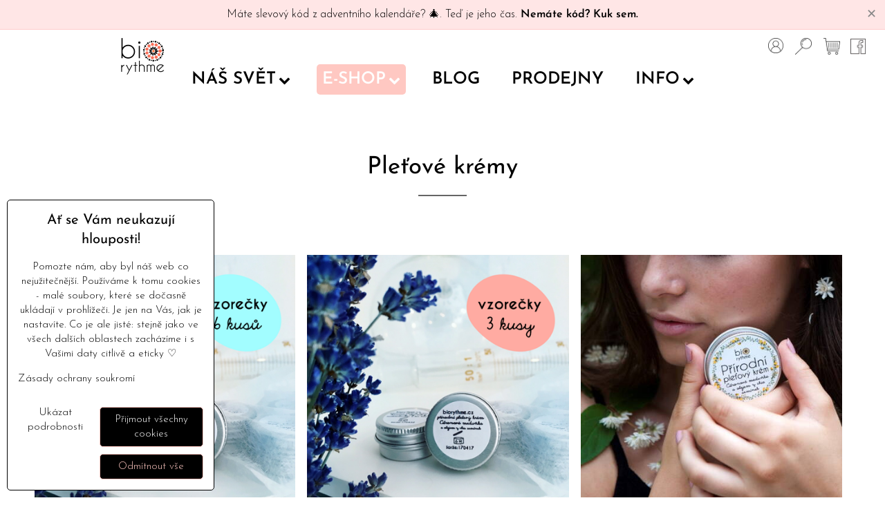

--- FILE ---
content_type: text/html; charset=UTF-8
request_url: https://www.biorythme.cz/e-shop/pletove-kremy
body_size: 19186
content:
<!DOCTYPE html>
<html lang="cs" class="no-js" data-lssid="46852d457539">
    <head>
        <meta charset="utf-8">
                <title>Pleťové krémy</title>
                <meta http-equiv="X-UA-Compatible" content="IE=edge,chrome=1">
	<meta name="MobileOptimized" content="width">
        <meta name="viewport" content="width=device-width,minimum-scale=1.0">
		<style>
@font-face {
  font-family: 'Josefin Sans';
  font-style: normal;
  font-display: swap;
  font-weight: 300;
  src: local(''),
       url('/templates/fonts/josefin-sans-v25-latin-ext_latin-300.woff2') format('woff2'),
       url('/templates/fonts/josefin-sans-v25-latin-ext_latin-300.woff') format('woff');
}

@font-face {
  font-family: 'Josefin Sans';
  font-style: normal;
  font-display: swap;
  font-weight: 400;
  src: local(''),
       url('/templates/fonts/josefin-sans-v25-latin-ext_latin-regular.woff2') format('woff2'),
       url('/templates/fonts/josefin-sans-v25-latin-ext_latin-regular.woff') format('woff');
}

@font-face {
  font-family: 'Josefin Sans';
  font-style: normal;
  font-display: swap;
  font-weight: 600;
  src: local(''),
       url('/templates/fonts/josefin-sans-v25-latin-ext_latin-600.woff2') format('woff2'),
       url('/templates/fonts/josefin-sans-v25-latin-ext_latin-600.woff') format('woff');
}

@font-face {
  font-family: 'Josefin Sans';
  font-style: normal;
  font-display: swap;
  font-weight: 700;
  src: local(''),
       url('/templates/fonts/josefin-sans-v25-latin-ext_latin-700.woff2') format('woff2'),
       url('/templates/fonts/josefin-sans-v25-latin-ext_latin-700.woff') format('woff');
}


@font-face {
  font-family: 'Josefin Sans';
  font-style: italic;
  font-display: swap;
  font-weight: 300;
  src: local(''),
       url('/templates/fonts/josefin-sans-v25-latin-ext_latin-300italic.woff2') format('woff2'),
       url('/templates/fonts/josefin-sans-v25-latin-ext_latin-300italic.woff') format('woff');
}

@font-face {
  font-family: 'Josefin Sans';
  font-style: italic;
  font-display: swap;
  font-weight: 400;
  src: local(''),
       url('/templates/fonts/josefin-sans-v25-latin-ext_latin-italic.woff2') format('woff2'),
       url('/templates/fonts/josefin-sans-v25-latin-ext_latin-italic.woff') format('woff');
}

@font-face {
  font-family: 'Josefin Sans';
  font-style: italic;
  font-display: swap;
  font-weight: 600;
  src: local(''),
       url('/templates/fonts/josefin-sans-v25-latin-ext_latin-600italic.woff2') format('woff2'),
       url('/templates/fonts/josefin-sans-v25-latin-ext_latin-600italic.woff') format('woff');
}
</style>
         
<script data-privacy-group="script">
var FloxSettings = {
'cartItems': {},'cartProducts': {},'cartType': "slider",'loginType': "slider",'regformType': "slider",'langVer': "" 
}; 
 
</script>
<script data-privacy-group="script">
FloxSettings.img_size = { 'min': "50x50",'small': "120x120",'medium': "440x440",'large': "800x800",'max': "1600x1600",'product_antn': "440x440",'product_detail': "800x800" };
</script>
    <template id="privacy_iframe_info">
    <div class="floxIframeBlockedInfo" data-func-text="Funkční" data-analytic-text="Analytické" data-ad-text="Marketingové" data-nosnippet="1">
    <div class="floxIframeBlockedInfo__common">
        <div class="likeH3">Externí obsah je blokován Volbami soukromí</div>
        <p>Přejete si načíst externí obsah?</p>
    </div>
    <div class="floxIframeBlockedInfo__youtube">
        <div class="likeH3">Videa Youtube jsou blokovány Volbami soukromí</div>
        <p>Přejete si načíst Youtube video?</p>
    </div>
    <div class="floxIframeBlockedInfo__buttons">
        <button class="button floxIframeBlockedInfo__once">Povolit jednou</button>
        <button class="button floxIframeBlockedInfo__always" >Povolit a zapamatovat - souhlas s druhem cookie: </button>
    </div>
    <a class="floxIframeBlockedLink__common" href=""><i class="fa fa-external-link"></i> Otevřít obsah v novém okně</a>
    <a class="floxIframeBlockedLink__youtube" href=""><i class="fa fa-external-link"></i> Otevřít video v novém okně</a>
</div>
</template>
<script type="text/javascript" data-privacy-group="script">
FloxSettings.options={},FloxSettings.options.MANDATORY=1,FloxSettings.options.FUNC=2,FloxSettings.options.ANALYTIC=4,FloxSettings.options.AD=8;
FloxSettings.options.fullConsent=15;FloxSettings.options.maxConsent=15;FloxSettings.options.consent=0,localStorage.getItem("floxConsent")&&(FloxSettings.options.consent=parseInt(localStorage.getItem("floxConsent")));FloxSettings.options.sync=1;FloxSettings.google_consent2_options={},FloxSettings.google_consent2_options.AD_DATA=1,FloxSettings.google_consent2_options.AD_PERSON=2;FloxSettings.google_consent2_options.consent=-1,localStorage.getItem("floxGoogleConsent2")&&(FloxSettings.google_consent2_options.consent=parseInt(localStorage.getItem("floxGoogleConsent2")));const privacyIsYoutubeUrl=function(e){return e.includes("youtube.com/embed")||e.includes("youtube-nocookie.com/embed")},privacyIsGMapsUrl=function(e){return e.includes("google.com/maps/embed")||/maps\.google\.[a-z]{2,3}\/maps/i.test(e)},privacyGetPrivacyGroup=function(e){var t="";if(e.getAttribute("data-privacy-group")?t=e.getAttribute("data-privacy-group"):e.closest("*[data-privacy-group]")&&(t=e.closest("*[data-privacy-group]").getAttribute("data-privacy-group")),"IFRAME"===e.tagName){let r=e.src||"";privacyIsYoutubeUrl(r)&&(e.setAttribute("data-privacy-group","func"),t="func"),privacyIsGMapsUrl(r)&&(e.setAttribute("data-privacy-group","func"),t="func")}return"regular"===t&&(t="script"),t},privacyBlockScriptNode=function(e){e.type="javascript/blocked";let t=function(r){"javascript/blocked"===e.getAttribute("type")&&r.preventDefault(),e.removeEventListener("beforescriptexecute",t)};e.addEventListener("beforescriptexecute",t)},privacyHandleScriptTag=function(e){let t=privacyGetPrivacyGroup(e);if(t){if("script"===t)return;"mandatory"===t||"func"===t&&FloxSettings.options.consent&FloxSettings.options.FUNC||"analytic"===t&&FloxSettings.options.consent&FloxSettings.options.ANALYTIC||"ad"===t&&FloxSettings.options.consent&FloxSettings.options.AD||privacyBlockScriptNode(e)}else FloxSettings.options.allow_unclassified||privacyBlockScriptNode(e)},privacyShowPlaceholder=function(e){let t=privacyGetPrivacyGroup(e);var r=document.querySelector("#privacy_iframe_info").content.cloneNode(!0),i=r.querySelector(".floxIframeBlockedInfo__always");i.textContent=i.textContent+r.firstElementChild.getAttribute("data-"+t+"-text"),r.firstElementChild.setAttribute("data-"+t,"1"),r.firstElementChild.removeAttribute("data-func-text"),r.firstElementChild.removeAttribute("data-analytic-text"),r.firstElementChild.removeAttribute("data-ad-text");let o=e.parentNode.classList.contains("blockYoutube");if(e.style.height){let a=e.style.height,c=e.style.width;e.setAttribute("data-privacy-style-height",a),r.firstElementChild.style.setProperty("--iframe-h",a),r.firstElementChild.style.setProperty("--iframe-w",c),e.style.height="0"}else if(e.getAttribute("height")){let n=e.getAttribute("height").replace("px",""),l=e.getAttribute("width").replace("px","");e.setAttribute("data-privacy-height",n),n.includes("%")?r.firstElementChild.style.setProperty("--iframe-h",n):r.firstElementChild.style.setProperty("--iframe-h",n+"px"),l.includes("%")?r.firstElementChild.style.setProperty("--iframe-w",l):r.firstElementChild.style.setProperty("--iframe-w",l+"px"),e.setAttribute("height",0)}else if(o&&e.parentNode.style.maxHeight){let s=e.parentNode.style.maxHeight,p=e.parentNode.style.maxWidth;r.firstElementChild.style.setProperty("--iframe-h",s),r.firstElementChild.style.setProperty("--iframe-w",p)}let u=e.getAttribute("data-privacy-src")||"";privacyIsYoutubeUrl(u)?(r.querySelector(".floxIframeBlockedInfo__common").remove(),r.querySelector(".floxIframeBlockedLink__common").remove(),r.querySelector(".floxIframeBlockedLink__youtube").setAttribute("href",u.replace("/embed/","/watch?v="))):u?(r.querySelector(".floxIframeBlockedInfo__youtube").remove(),r.querySelector(".floxIframeBlockedLink__youtube").remove(),r.querySelector(".floxIframeBlockedLink__common").setAttribute("href",u)):(r.querySelector(".floxIframeBlockedInfo__once").remove(),r.querySelector(".floxIframeBlockedInfo__youtube").remove(),r.querySelector(".floxIframeBlockedLink__youtube").remove(),r.querySelector(".floxIframeBlockedLink__common").remove(),r.querySelector(".floxIframeBlockedInfo__always").classList.add("floxIframeBlockedInfo__always--reload")),e.parentNode.insertBefore(r,e.nextSibling),o&&e.parentNode.classList.add("blockYoutube--blocked")},privacyHidePlaceholderIframe=function(e){var t=e.nextElementSibling;if(t&&t.classList.contains("floxIframeBlockedInfo")){let r=e.parentNode.classList.contains("blockYoutube");r&&e.parentNode.classList.remove("blockYoutube--blocked"),e.getAttribute("data-privacy-style-height")?e.style.height=e.getAttribute("data-privacy-style-height"):e.getAttribute("data-privacy-height")?e.setAttribute("height",e.getAttribute("data-privacy-height")):e.classList.contains("invisible")&&e.classList.remove("invisible"),t.remove()}},privacyBlockIframeNode=function(e){var t=e.src||"";""===t&&e.getAttribute("data-src")&&(t=e.getAttribute("data-src")),e.setAttribute("data-privacy-src",t),e.removeAttribute("src"),!e.classList.contains("floxNoPrivacyPlaceholder")&&(!e.style.width||parseInt(e.style.width)>200)&&(!e.getAttribute("width")||parseInt(e.getAttribute("width"))>200)&&(!e.style.height||parseInt(e.style.height)>200)&&(!e.getAttribute("height")||parseInt(e.getAttribute("height"))>200)&&(!e.style.display||"none"!==e.style.display)&&(!e.style.visibility||"hidden"!==e.style.visibility)&&privacyShowPlaceholder(e)},privacyHandleIframeTag=function(e){let t=privacyGetPrivacyGroup(e);if(t){if("script"===t||"mandatory"===t)return;if("func"===t&&FloxSettings.options.consent&FloxSettings.options.FUNC)return;if("analytic"===t&&FloxSettings.options.consent&FloxSettings.options.ANALYTIC||"ad"===t&&FloxSettings.options.consent&FloxSettings.options.AD)return;privacyBlockIframeNode(e)}else{if(FloxSettings.options.allow_unclassified)return;privacyBlockIframeNode(e)}},privacyHandleYoutubeGalleryItem=function(e){if(!(FloxSettings.options.consent&FloxSettings.options.FUNC)){var t=e.closest(".gallery").getAttribute("data-preview-height"),r=e.getElementsByTagName("img")[0],i=r.getAttribute("src").replace(t+"/"+t,"800/800");r.classList.contains("flox-lazy-load")&&(i=r.getAttribute("data-src").replace(t+"/"+t,"800/800")),e.setAttribute("data-href",e.getAttribute("href")),e.setAttribute("href",i),e.classList.replace("ytb","ytbNoConsent")}},privacyBlockPrivacyElementNode=function(e){e.classList.contains("floxPrivacyPlaceholder")?(privacyShowPlaceholder(e),e.classList.add("invisible")):e.style.display="none"},privacyHandlePrivacyElementNodes=function(e){let t=privacyGetPrivacyGroup(e);if(t){if("script"===t||"mandatory"===t)return;if("func"===t&&FloxSettings.options.consent&FloxSettings.options.FUNC)return;if("analytic"===t&&FloxSettings.options.consent&FloxSettings.options.ANALYTIC||"ad"===t&&FloxSettings.options.consent&FloxSettings.options.AD)return;privacyBlockPrivacyElementNode(e)}else{if(FloxSettings.options.allow_unclassified)return;privacyBlockPrivacyElementNode(e)}};function privacyLoadScriptAgain(e){var t=document.getElementsByTagName("head")[0],r=document.createElement("script");r.src=e.getAttribute("src"),t.appendChild(r),e.parentElement.removeChild(e)}function privacyExecuteScriptAgain(e){var t=document.getElementsByTagName("head")[0],r=document.createElement("script");r.textContent=e.textContent,t.appendChild(r),e.parentElement.removeChild(e)}function privacyEnableScripts(){document.querySelectorAll('script[type="javascript/blocked"]').forEach(e=>{let t=privacyGetPrivacyGroup(e);(FloxSettings.options.consent&FloxSettings.options.ANALYTIC&&t.includes("analytic")||FloxSettings.options.consent&FloxSettings.options.AD&&t.includes("ad")||FloxSettings.options.consent&FloxSettings.options.FUNC&&t.includes("func"))&&(e.getAttribute("src")?privacyLoadScriptAgain(e):privacyExecuteScriptAgain(e))})}function privacyEnableIframes(){document.querySelectorAll("iframe[data-privacy-src]").forEach(e=>{let t=privacyGetPrivacyGroup(e);if(!(FloxSettings.options.consent&FloxSettings.options.ANALYTIC&&t.includes("analytic")||FloxSettings.options.consent&FloxSettings.options.AD&&t.includes("ad")||FloxSettings.options.consent&FloxSettings.options.FUNC&&t.includes("func")))return;privacyHidePlaceholderIframe(e);let r=e.getAttribute("data-privacy-src");e.setAttribute("src",r),e.removeAttribute("data-privacy-src")})}function privacyEnableYoutubeGalleryItems(){FloxSettings.options.consent&FloxSettings.options.FUNC&&(document.querySelectorAll(".ytbNoConsent").forEach(e=>{e.setAttribute("href",e.getAttribute("data-href")),e.classList.replace("ytbNoConsent","ytb")}),"function"==typeof initGalleryPlugin&&initGalleryPlugin())}function privacyEnableBlockedContent(e,t){document.querySelectorAll(".floxCaptchaCont").length&&(e&FloxSettings.options.FUNC)!=(t&FloxSettings.options.FUNC)?window.location.reload():(privacyEnableScripts(),privacyEnableIframes(),privacyEnableYoutubeGalleryItems(),"function"==typeof FloxSettings.privacyEnableScriptsCustom&&FloxSettings.privacyEnableScriptsCustom())}
function privacyUpdateConsent(){ FloxSettings.ga4&&"function"==typeof gtag&&gtag("consent","update",{ad_storage:FloxSettings.options.consent&FloxSettings.options.AD?"granted":"denied",analytics_storage:FloxSettings.options.consent&FloxSettings.options.ANALYTIC?"granted":"denied",functionality_storage:FloxSettings.options.consent&FloxSettings.options.FUNC?"granted":"denied",personalization_storage:FloxSettings.options.consent&FloxSettings.options.FUNC?"granted":"denied",security_storage:FloxSettings.options.consent&FloxSettings.options.FUNC?"granted":"denied",ad_user_data:FloxSettings.google_consent2_options.consent>-1&&FloxSettings.google_consent2_options.consent&FloxSettings.google_consent2_options.AD_DATA?"granted":"denied",ad_personalization:FloxSettings.google_consent2_options.consent>-1&&FloxSettings.google_consent2_options.consent&FloxSettings.google_consent2_options.AD_PERSON?"granted":"denied"});FloxSettings.gtm&&(gtag("consent","update",{ad_storage:FloxSettings.options.consent&FloxSettings.options.AD?"granted":"denied",analytics_storage:FloxSettings.options.consent&FloxSettings.options.ANALYTIC?"granted":"denied",functionality_storage:FloxSettings.options.consent&FloxSettings.options.FUNC?"granted":"denied",personalization_storage:FloxSettings.options.consent&FloxSettings.options.FUNC?"granted":"denied",security_storage:FloxSettings.options.consent&FloxSettings.options.FUNC?"granted":"denied",ad_user_data:FloxSettings.google_consent2_options.consent>-1&&FloxSettings.google_consent2_options.consent&FloxSettings.google_consent2_options.AD_DATA?"granted":"denied",ad_personalization:FloxSettings.google_consent2_options.consent>-1&&FloxSettings.google_consent2_options.consent&FloxSettings.google_consent2_options.AD_PERSON?"granted":"denied"}),dataLayer.push({cookie_consent:{marketing:FloxSettings.options.consent&FloxSettings.options.AD?"granted":"denied",analytics:FloxSettings.options.consent&FloxSettings.options.ANALYTIC?"granted":"denied"},event:"cookie_consent"}));if(FloxSettings.sklik&&FloxSettings.sklik.active){var e={rtgId:FloxSettings.sklik.seznam_retargeting_id,consent:FloxSettings.options.consent&&FloxSettings.options.consent&FloxSettings.options.ANALYTIC?1:0};"category"===FloxSettings.sklik.pageType?(e.category=FloxSettings.sklik.category,e.pageType=FloxSettings.sklik.pageType):"offerdetail"===FloxSettings.sklik.pagetype&&(e.itemId=FloxSettings.sklik.itemId,e.pageType=FloxSettings.sklik.pageType),window.rc&&window.rc.retargetingHit&&window.rc.retargetingHit(e)}"function"==typeof loadCartFromLS&&"function"==typeof saveCartToLS&&(loadCartFromLS(),saveCartToLS());}
const observer=new MutationObserver(e=>{e.forEach(({addedNodes:e})=>{e.forEach(e=>{if(FloxSettings.options.consent!==FloxSettings.options.maxConsent){if(1===e.nodeType&&"SCRIPT"===e.tagName)return privacyHandleScriptTag(e);if(1===e.nodeType&&"IFRAME"===e.tagName)return privacyHandleIframeTag(e);if(1===e.nodeType&&"A"===e.tagName&&e.classList.contains("ytb"))return privacyHandleYoutubeGalleryItem(e);if(1===e.nodeType&&"SCRIPT"!==e.tagName&&"IFRAME"!==e.tagName&&e.classList.contains("floxPrivacyElement"))return privacyHandlePrivacyElementNodes(e)}1===e.nodeType&&(e.classList.contains("mainPrivacyModal")||e.classList.contains("mainPrivacyBar"))&&(FloxSettings.options.consent>0&&!FloxSettings.options.forceShow&&-1!==FloxSettings.google_consent2_options.consent?e.style.display="none":FloxSettings.options.consent>0&&-1===FloxSettings.google_consent2_options.consent?e.classList.add("hideBWConsentOptions"):-1!==FloxSettings.google_consent2_options.consent&&e.classList.add("hideGC2ConsentOptions"))})})});observer.observe(document.documentElement,{childList:!0,subtree:!0}),document.addEventListener("DOMContentLoaded",function(){observer.disconnect()});const createElementBackup=document.createElement;document.createElement=function(...e){if("script"!==e[0].toLowerCase())return createElementBackup.bind(document)(...e);let n=createElementBackup.bind(document)(...e);return n.setAttribute("data-privacy-group","script"),n};
</script>

<meta name="referrer" content="no-referrer-when-downgrade">


<link rel="canonical" href="https://www.biorythme.cz/e-shop/pletove-kremy">
    

<meta property="og:title" content="Pleťové krémy">
<meta property="og:site_name" content="Biorythme">

<meta property="og:url" content="https://www.biorythme.cz/e-shop/pletove-kremy">
<meta property="og:description" content="">

<meta name="twitter:card" content="summary_large_image">
<meta name="twitter:title" content="Pleťové krémy">
<meta name="twitter:description" content="">

    <meta property="og:locale" content="cs_CZ">

    <meta property="og:type" content="website">
                <script data-privacy-group="script" type="application/ld+json">
{
    "@context": "https://schema.org",
    "@type": "WebPage",
    "name": "Pleťové krémy",
    "description": ""}
</script>
<script data-privacy-group="script" type="application/ld+json">
{
   "@context": "https://schema.org",
    "@type": "Organization",
    "url": "https://biorythme.cz",
            "logo": "https://www.biorythme.cz/files/avatar-email.png",
        "name": "Biorythme",
    "description": "Biorythme - přírodní kosmetika",
    "email": "aneta@biorythme.cz",
    "telephone": "+420775605265",
    "address": {
        "@type": "PostalAddress",
        "streetAddress": "Čsl. armády",
        "addressLocality": "Hostivice",
        "addressCountry": "CZ",
        "postalCode": "25301"
    }}
</script>  
<link rel="alternate" type="application/rss+xml" title="RSS feed pro www.biorythme.cz" href="/e/rss/news">

<link rel="dns-prefetch" href="https://www.byznysweb.cz">
<link rel="preconnect" href="https://www.byznysweb.cz/" crossorigin>
<style type="text/css">
        

@font-face {
  font-family: 'Lora';
  font-style: normal;
  font-display: swap;
  font-weight: 400;
  src: local(''),
       url('https://www.byznysweb.cz/templates/bw-fonts/lora-v26-latin-ext_latin-regular.woff2') format('woff2'),
       url('https://www.byznysweb.cz/templates/bw-fonts/lora-v26-latin-ext_latin-regular.woff') format('woff');
}


@font-face {
  font-family: 'Lora';
  font-style: normal;
  font-display: swap;
  font-weight: 700;
  src: local(''),
       url('https://www.byznysweb.cz/templates/bw-fonts/lora-v26-latin-ext_latin-700.woff2') format('woff2'),
       url('https://www.byznysweb.cz/templates/bw-fonts/lora-v26-latin-ext_latin-700.woff') format('woff');
}
@font-face {
  font-family: 'Open Sans Condensed';
  font-style: normal;
  font-weight: 700;
  font-display: swap;
  src: url('https://www.byznysweb.cz/templates/bw-fonts/open-sans-condensed-ext_latin.woff2') format('woff2');
  unicode-range: U+0100-024F, U+0259, U+1E00-1EFF, U+2020, U+20A0-20AB, U+20AD-20CF, U+2113, U+2C60-2C7F, U+A720-A7FF;
}
/* latin */
@font-face {
  font-family: 'Open Sans Condensed';
  font-style: normal;
  font-weight: 700;
  font-display: swap;
  src: url('https://www.byznysweb.cz/templates/bw-fonts/open-sans-condensed-latin.woff2') format('woff2');
  unicode-range: U+0000-00FF, U+0131, U+0152-0153, U+02BB-02BC, U+02C6, U+02DA, U+02DC, U+2000-206F, U+2074, U+20AC, U+2122, U+2191, U+2193, U+2212, U+2215, U+FEFF, U+FFFD;
}
</style>

<link rel="preload" href="/erp-templates/skins/flat/universal/fonts/fontawesome-webfont.woff2" as="font" type="font/woff2" crossorigin>
<link href="/erp-templates/260119150605/universal.css" rel="stylesheet" type="text/css" media="all">  




  
<script data-privacy-group="regular">
    window.dataLayer = window.dataLayer || [];
    function gtag(){ dataLayer.push(arguments); }
    if(FloxSettings.options) {
        if(FloxSettings.options.consent) {
          gtag('consent', 'default', {
              'ad_storage': (FloxSettings.options.consent & FloxSettings.options.AD)?'granted':'denied',
              'analytics_storage': (FloxSettings.options.consent & FloxSettings.options.ANALYTIC)?'granted':'denied',
              'functionality_storage': (FloxSettings.options.consent & FloxSettings.options.FUNC)?'granted':'denied',
              'personalization_storage': (FloxSettings.options.consent & FloxSettings.options.FUNC)?'granted':'denied',
              'security_storage': (FloxSettings.options.consent & FloxSettings.options.FUNC)?'granted':'denied',
              'ad_user_data': ((FloxSettings.google_consent2_options.consent > -1) && FloxSettings.google_consent2_options.consent & FloxSettings.google_consent2_options.AD_DATA)?'granted':'denied',
              'ad_personalization': ((FloxSettings.google_consent2_options.consent > -1) && FloxSettings.google_consent2_options.consent & FloxSettings.google_consent2_options.AD_PERSON)?'granted':'denied'              
          });
          dataLayer.push({ 'cookie_consent': {
            'marketing': (FloxSettings.options.consent & FloxSettings.options.AD)?'granted':'denied',
            'analytics': (FloxSettings.options.consent & FloxSettings.options.ANALYTIC)?'granted':'denied'
          } });
        } else {
          gtag('consent', 'default', {
              'ad_storage': 'denied',
              'analytics_storage': 'denied',
              'functionality_storage': 'denied',
              'personalization_storage': 'denied',
              'security_storage': 'denied',
              'ad_user_data': 'denied',
              'ad_personalization': 'denied'
          });      
          dataLayer.push({ 'cookie_consent': {
            'marketing': 'denied',
            'analytics': 'denied'
            } 
          });    
        }    
    }
    
    dataLayer.push({
        'pageType' : 'content',
        'value': '0',
        'currency': 'CZK',
        'contentIds': []
            });
 
    FloxSettings.currency = 'CZK';
    FloxSettings.gtm = { 'init': true, 'container_id': 'GTM-KF6FBZV', 'page_type': 'content' };
    </script>

    <!-- Google Tag Manager HEAD -->
<script data-privacy-group="regular">(function(w,d,s,l,i){w[l]=w[l]||[];w[l].push({'gtm.start':
new Date().getTime(),event:'gtm.js'});var f=d.getElementsByTagName(s)[0],
j=d.createElement(s),dl=l!='dataLayer'?'&l='+l:'';j.async=true;j.src=
'//www.googletagmanager.com/gtm.js?id='+i+dl;f.parentNode.insertBefore(j,f);
})(window,document,'script','dataLayer','GTM-KF6FBZV');</script>
 
<script data-privacy-group="mandatory">
    FloxSettings.trackerData = {
                    'cartIds': []
            };
    </script>    <!-- Global site tag (gtag.js) - Google Analytics -->
    <script async src="https://www.googletagmanager.com/gtag/js?id=G-86H1YPRZV4" data-privacy-group="regular"></script>    
    <script data-privacy-group="regular">
        window.dataLayer = window.dataLayer || [];
        function gtag(){ dataLayer.push(arguments); }
        if(FloxSettings.options) {
          if(FloxSettings.options.consent) {
            gtag('consent', 'default', {
              'ad_storage': (FloxSettings.options.consent & FloxSettings.options.AD)?'granted':'denied',
              'analytics_storage': (FloxSettings.options.consent & FloxSettings.options.ANALYTIC)?'granted':'denied',
              'functionality_storage': (FloxSettings.options.consent & FloxSettings.options.FUNC)?'granted':'denied',
              'personalization_storage': (FloxSettings.options.consent & FloxSettings.options.FUNC)?'granted':'denied',
              'security_storage': (FloxSettings.options.consent & FloxSettings.options.FUNC)?'granted':'denied',
              'ad_user_data': ((FloxSettings.google_consent2_options.consent > -1) && FloxSettings.google_consent2_options.consent & FloxSettings.google_consent2_options.AD_DATA)?'granted':'denied',
              'ad_personalization': ((FloxSettings.google_consent2_options.consent > -1) && FloxSettings.google_consent2_options.consent & FloxSettings.google_consent2_options.AD_PERSON)?'granted':'denied',
              'wait_for_update': 500
            });  
          } else {
            gtag('consent', 'default', {
              'ad_storage': 'denied',
              'analytics_storage': 'denied',
              'functionality_storage': 'denied',
              'personalization_storage': 'denied',
              'security_storage': 'denied',
              'ad_user_data': 'denied',
              'ad_personalization': 'denied',
              'wait_for_update': 500
            });  
          }
        }
        gtag('js', new Date());
     
        gtag('set', { 'currency': 'CZK' }); 
      
    

    FloxSettings.ga4 = 1;
    FloxSettings.gtagID = 'G-86H1YPRZV4';
    gtag('config', 'G-86H1YPRZV4',{  'groups': 'ga4' });   

  
    </script>   
 
    <link rel="shortcut icon" href="/files/faicona1.png">
    <link rel="icon" href="/files/faicona1.png?refresh" type="image/x-icon">

        </head>
<body class="">
    <noscript class="noprint">
        <div id="noscript">
            Javascript není prohlížečem podporován nebo je vypnutý. Pro zobrazení stránky tak, jak byla zamýšlena, použijte prohlížeč s podporou JavaScriptu.
            <br>Pomoc: <a href="https://www.enable-javascript.com/" target="_blank">Enable-Javascript.com</a>.
        </div>
    </noscript>
        <!-- Facebook Pixel Code -->
<script type="text/javascript" data-privacy-group="ad">
!function(f,b,e,v,n,t,s){
    if(f.fbq)return;n=f.fbq=function(){
        n.callMethod? n.callMethod.apply(n,arguments):n.queue.push(arguments)
    };
    if(!f._fbq)f._fbq=n;
    n.push=n;n.loaded=!0;n.version='2.0';n.queue=[];t=b.createElement(e);t.async=!0;
    t.src=v;s=b.getElementsByTagName(e)[0];s.parentNode.insertBefore(t,s)
}
(window,document,'script','//connect.facebook.net/en_US/fbevents.js');

    var time = Date.now(),
        eventTime = Math.floor(time / 1000),
        eventId = "PW" + time;   

    fbq('init', '1814362712134562');        
    //console.log('special FB init')
    fbq('track', 'PageView', { }, { 'eventID': eventId });
    FloxSettings.fb_conv = [];
 
    
    function getCookie(name) {
      var value = '; '+document.cookie;
      var parts = value.split('; '+name+'=');
      if (parts.length === 2) return parts.pop().split(';').shift();
      else return null;
    }    
    
    FloxSettings.fb_conv.push({ 
        "event_name": "PageView",
        "event_time": eventTime,
        "event_id": eventId, 
        "event_source_url": window.location.href,
        "action_source": "website",
        "user_data": {
            "fbp": getCookie('_fbp')
        }
    });
    
        
 FloxSettings.currency = 'CZK';FloxSettings.fbremarket = { 'init': true, 'apikey': '1814362712134562' };        
</script>
<!-- End Facebook Pixel Code -->

    <div class="oCont remodal-bg">
		<div class="header-grid header-grid--1 header-grid--full_width">
		    
		        <div id="hg-top-boxes">
        <div id="hg-top-boxes-list" class="topBox1">
                        <div class="topBoxLeft"><div id="box-id-top_header_left" class="pagebox">
                                                            <div  id="block-1028" class="blockText box blockTextRight">
                                <div class="userHTMLContent">
        
    <p class="mtRibbonTemplate" data-target="https://www.biorythme.cz/home/balzam-ke-svickam"><span style="color: #000000;"><strong>Máte slevový kód z adventního kalendáře? 🎄. Teď je jeho čas. </strong>Nemáte kód? Kuk sem. <strong><br /></strong></span></p>
</div>
                 
</div>

                             
            </div></div>
                                            </div>
    </div>

		</div>
                <header class="logo_menu_middle noprint">
            <div id="top-panel" class="noprint">
    <i id="top-panel-chevron" class="fa fa-chevron-circle-down"> <i class="fa fa-shopping-cart"></i> <i class="fa fa-search"></i> <i class="fa fa-user"></i></i>
    <div>      
        <ul id="header-items">
            <li class="topAccount">
                <ul>
            <li><a class="sliderLoginActivator" href="/e/login"><i class="fa fa-user"></i> Přihlásit se</a></li> 
                <li><a class="sliderRegisterActivator" href="/e/account/register"><i class="fa fa-user-plus"></i> Registrace</a></li>
    </ul>

            </li>
            <li class="topSearch">
                    <form action="/e/search" method="get" class="siteSearchForm">
        <div class="siteSearchCont">
            <label> 
                <span>Vyhledávání</span>
                <input data-pages="Stránky" data-products="Produkty" data-categories="Kategorie" data-news="Novinky" data-brands="Výrobce"
                       class="siteSearchInput" id="small-search" 
                       placeholder="Vyhledávání" name="word" type="text" value=""></label>
                <button type="submit"><span class="invisible">Hledat</span><i class="fa fa-search"></i></button>
        </div>
            </form>

            </li>

            <li class="topCart">
                         
            <a class="smallCartTitle sliderCartActivator" href="/e/cart/index">
            <i class="fa fa-shopping-cart"></i>
            <span class="smallCartTitleText">Nákupní košík</span>
        </a>
        <a class="smallCartTotal smallCartPrice sliderCartActivator" data-pieces="0" 
           href="/e/cart/index">0 Kč</a>
    
            </li>
            <li class="topLang">
                
            </li>
        </ul>
    </div>
</div>
<div id="menu-cont" class="noprint mainMenuAlign-center">
    <div>
        <div class="navCont clear">
            <div id="logo">
                <a id="img-logo" href="/"><img src="/templates/260119150605/sys_logo.png" alt="Logo"></a>                            </div>
                <nav id="main-menu">
        <div class="menuCont clear">
                                    <div class="productsMenuCont menuCont invisible">
                        <span class="button menuButton"><i class="fa fa-bars"></i> Produkty</span>
                             
                            
                
            <ul class="dropside">
                    <li class="menuItem">
                <a class="menuLink" href="/c/deodoranty"
                   >
                                            
                        Deodoranty
                                        </a>
                            </li>
                    <li class="menuItem">
                <a class="menuLink" href="/c/pletove-kremy"
                   >
                                            
                        Pleťové krémy
                                        </a>
                            </li>
                    <li class="menuItem">
                <a class="menuLink" href="/c/darkove-poukazy"
                   >
                                            
                        Dárkové poukazy
                                        </a>
                            </li>
                    <li class="menuItem">
                <a class="menuLink" href="/c/darkove-sady"
                   >
                                            
                        Dárkové sady
                                        </a>
                            </li>
                    <li class="menuItem">
                <a class="menuLink" href="/c/velkoodberatele"
                   >
                                            
                        Velkoodběratelé 
                                        </a>
                            </li>
                    <li class="menuItem">
                <a class="menuLink" href="/c/tonika"
                   >
                                            
                        Tonika
                                        </a>
                            </li>
                    <li class="menuItem">
                <a class="menuLink" href="/c/platenky"
                   >
                                            
                        Plátěnky
                                        </a>
                            </li>
                    <li class="menuItem">
                <a class="menuLink" href="/c/balzamy-na-rty"
                   >
                                            
                        Balzámy na rty
                                        </a>
                            </li>
                    <li class="menuItem">
                <a class="menuLink" href="/c/knizka"
                   >
                                            
                        Knížka
                                        </a>
                            </li>
                    <li class="menuItem">
                <a class="menuLink" href="/c/svicky"
                   >
                                            
                        Svíčky
                                        </a>
                            </li>
                    <li class="menuItem">
                <a class="menuLink" href="/c/kosmeticke-tasticky"
                   >
                                            
                        Kosmetické taštičky
                                        </a>
                            </li>
                    <li class="menuItem">
                <a class="menuLink" href="/c/odlicovani"
                   >
                                            
                        Odličování
                                        </a>
                            </li>
                    <li class="menuItem">
                <a class="menuLink" href="/c/zmatneni"
                   >
                                            
                        Zmatnění
                                        </a>
                            </li>
                </ul>
       

                    </div>
                            <span class="button menuButton"><i class="fa fa-bars"></i> Menu</span>
                                 
                            
                
            <ul class="dropdownFlat menu-popup">
                    <li class="menuItem ancestor">
                <a class="menuLink needsclick" href="/nas-svet"
                   >
                                            
                        Náš svět
                        <i class="menuChevron fa fa-chevron-down"></i>                </a>
                                                                 
                            
                
            <ul class="submenu level1">
                    <li class="menuItem">
                <a class="menuLink" href="/nas-svet/nase-hodnoty"
                   >
                                            
                        Filozofie
                                        </a>
                            </li>
                    <li class="menuItem">
                <a class="menuLink" href="/nas-svet/pribeh"
                   >
                                            
                        Příběh
                                        </a>
                            </li>
                    <li class="menuItem">
                <a class="menuLink" href="/nas-svet/podcast"
                    target="_blank">
                                            
                        Podcast
                                        </a>
                            </li>
                    <li class="menuItem">
                <a class="menuLink" href="/nas-svet/napsali-o-nas"
                   >
                                            
                        Napsali o nás
                                        </a>
                            </li>
                </ul>
       
                
                                                </li>
                    <li class="menuItem ancestor submenuActive">
                <a class="menuLink select needsclick" href="/e-shop"
                   >
                                            
                        E-shop
                        <i class="menuChevron fa fa-chevron-down"></i>                </a>
                                                                 
                            
                
            <ul class="submenu level1">
                    <li class="menuItem">
                <a class="menuLink" href="/e-shop/slevy"
                   >
                                            
                        Slevy a akční balíčky
                                        </a>
                            </li>
                    <li class="menuItem">
                <a class="menuLink" href="/e-shop/deodoranty"
                   >
                                            
                        Deodoranty
                                        </a>
                            </li>
                    <li class="menuItem">
                <a class="menuLink" href="/e-shop/odlicovani"
                   >
                                            
                        Odličování
                                        </a>
                            </li>
                    <li class="menuItem">
                <a class="menuLink" href="/e-shop/tonika"
                   >
                                            
                        Probiotická tonika
                                        </a>
                            </li>
                    <li class="menuItem">
                <a class="menuLink" href="/e-shop/balzamy-na-rty"
                   >
                                            
                        Balzámy na rty
                                        </a>
                            </li>
                    <li class="menuItem submenuActive">
                <a class="menuLink select" href="/e-shop/pletove-kremy"
                   >
                                            
                        Pleťové krémy
                                        </a>
                            </li>
                    <li class="menuItem">
                <a class="menuLink" href="/e-shop/zmatneni"
                   >
                                            
                        Zmatnění pleti
                                        </a>
                            </li>
                    <li class="menuItem">
                <a class="menuLink" href="/e-shop/darkove-poukazy"
                   >
                                            
                        Poukázky
                                        </a>
                            </li>
                    <li class="menuItem">
                <a class="menuLink" href="/e-shop/darkove-sady"
                   >
                                            
                        Dárkové sady
                                        </a>
                            </li>
                    <li class="menuItem">
                <a class="menuLink" href="/e-shop/svicky"
                   >
                                            
                        Svíčky
                                        </a>
                            </li>
                    <li class="menuItem">
                <a class="menuLink" href="/e-shop/necesery"
                   >
                                            
                        Kosmetické taštičky
                                        </a>
                            </li>
                </ul>
       
                
                                                </li>
                    <li class="menuItem">
                <a class="menuLink" href="/blog"
                   >
                                            
                        Blog
                                        </a>
                            </li>
                    <li class="menuItem">
                <a class="menuLink" href="/prodejny"
                   >
                                            
                        PRODEJNY
                                        </a>
                            </li>
                    <li class="menuItem ancestor">
                <a class="menuLink needsclick" href="/info"
                   >
                                            
                        Info
                        <i class="menuChevron fa fa-chevron-down"></i>                </a>
                                                                 
                            
                
            <ul class="submenu level1">
                    <li class="menuItem">
                <a class="menuLink" href="/info/kontakt"
                   >
                                            
                        Kontakt
                                        </a>
                            </li>
                    <li class="menuItem">
                <a class="menuLink" href="/info/postovne"
                   >
                                            
                        Poštovné
                                        </a>
                            </li>
                    <li class="menuItem">
                <a class="menuLink" href="/info/obchodni-podminky"
                   >
                                            
                        Obchodní podmínky
                                        </a>
                            </li>
                </ul>
       
                
                                                </li>
                </ul>
       

             
        </div>
    </nav>    

        </div>
    </div>
</div>

        </header>
                                    <div id="main" class="basic">
                <div class="iCont clear">
                    <div id="content" class="mainColumn">
                    <h1>Pleťové krémy</h1>
                            <div id="box-id-content" class="pagebox">
                                                        <div  id="block-765" class="blockCategoryContent boxSimple grid">
                    
                            <div id="product-list-b765" class="productList" 
     data-use-block="0" data-category-id="160" data-category-title="Pleťové krémy"
          data-type="grid" 
     data-per-page="108" 
     data-pagination-limit="108" data-order-by="producer" data-order-desc="0" 
     data-page="0" data-variant-filter="0" 
     data-continue-loading="0" 
     data-continue-loading-count="0"
      data-in-stock="0"          
     data-on-sale="0"
     >
        <div class="boxNP">
                            <div class="productListTitleCont boxRow clear">
                                                            <h2 class="productListTitle">
                                                            Pleťové krémy
                                                    </h2>                    
                                         
                    <p class="productListCount">
                        <span class="productCount">12</span> 
                        <span class="productCountWord">položek</span>
                    </p>
                                                </div>
            <div class="productListText boxRow clear">                
                            </div> 
            </div>
    
    
     
        <form action="" method="get" class="productListFilterForm">
    <div class="boxNP productListFilter">  
                <div class="productListMainControls clear noprint">
            <div class="controlViewStyle left">
                <span class="jsinvisible">Zobrazit:</span>
                <span class="controlViewGrid" title="Mřížka">
                    <label>
                        <input type="radio" name="view_style" value="grid" checked="checked">
                        <span class="controlButtonText"><i class="fa fa-th-large"></i>Mřížka</span>
                    </label>
                </span>
                <span class="controlViewList" title="Seznam">
                    <label>
                        <input type="radio" name="view_style" value="list">
                        <span class="controlButtonText"><i class="fa fa-align-justify"></i>Seznam</span>
                    </label>
                </span>
                <span class="controlViewTable" title="Tabulka">
                    <label>
                        <input type="radio" name="view_style" value="table">
                        <span class="controlButtonText"><i class="fa fa-th-list"></i>Tabulka</span>
                    </label>
                </span>
            </div>    
            <div class="controlViewOrderArrow right">
                <span class="controlViewOrder">
                    <label>
                        <input type="checkbox" name="view_order_desc" value="1">
                        <span class="controlButtonText"><i class="fa  fa-caret-up"></i></span>
                    </label>
                </span>
            </div>
            <div class="controlViewSort right">
                <label>
                    <span class="controlViewSortSelectText jsinvisible">Řadit dle:</span>
                    <select class="controlViewSortSelect" name="view_sort" data-chosen-search-off="1">
                        <option value="">Není seřazeno</option>
                        <option value="title" >Název</option>
                        <option value="position" >Pozice</option>
                                                                        <option value="age" >Nejnovější</option>
                                                    <option value="stock" >Skladem přednostně</option>    
                         
                          
                    </select>
                </label>
            </div>
                            <p class="controlOnlyInStock right">
                    <span class="controlViewStock">
                        <label>
                            <input type="checkbox" name="view_in_stock" value="1">
                            <span>Pouze skladem</span>
                        </label>
                    </span>
                </p>    
                                       
        </div>
        <div class="boxSimple jsinvisible">
        <button type="submit" class="button right">Odeslat</button>
    </div>    
    </div>
</form>

        <div class="boxNP">                  
            <div class="products clear
          "
     data-productlist-empty-filter-text="Žádný výrobek neodpovídá aktuálnímu filtru." data-productlist-empty-text=" V této kategorii nejsou žádné výrobky.">
    <div class="productsLoadingOverlay"></div>
        <ul class="productListFGrid columns3 clear" data-column-count="3">
                <li class="productListFGridItem productListItemJS" data-href="/p/230/6-kusu-sada-vzorku" data-pid="230">
    <div class="productListFGridText">
        <h3 class="productListFGridTitle"><a class="productListLink" href="/p/230/6-kusu-sada-vzorku">Sada 6 vzorků pleťových krémů Biorythme</a></h3>
        <p class="productListFGridDescription">
            Pokud je pro vás těžké rozhodnout se, jaký krém je ten pravý,...
        </p> 
    </div>
    <div class="productListFGridImage">
        <a                        class="linkImage productListLink" href="/p/230/6-kusu-sada-vzorku">
            
        <img src="/resize/eq/440/440/files/pletove-kremy/vzorky-kremy/vzorky-6-kusu-800px.png" 
     alt="Sada 6 vzorků pleťových krémů Biorythme"
     title="Sada 6 vzorků pleťových krémů Biorythme"     class=" bw-img-sizer" style="--sizer-width: 300px;--sizer-height: 400px;"               
     >

        </a>
                
        <div class="productListOverImage">            
        
         
            <div class="productListFGridFavs userListsCont righted userListsCont--local" data-pid="230" 
                 data-urlin="/e/productlists/addToFavourites" data-urlout="/e/productlists/removeFromFavourites" 
                 data-textin="Přidat k Oblíbeným" data-textout="Odebrat z Oblíbených">
                                    <span class="addToFavs" href="#">
                        <i class="fa heart"></i> <span class="invisible"></span>
                    </span>
                            </div>
                </div>       
    </div>
    <div class="productListFGridInfo clear">
          
    </div>
    <div class="productListFGridCartInfo">
                                        
                                    <p class="price">            239 Kč  <span class="dph">s DPH</span>
        </p>
                                        
                    <p class="boxSimple productListGridIdentCont">
                            
                        <span class="productListGridWarehouseStatus">
                Dostupnost: 
                <span 
                     style="color:#00A800">
                     
                        Skladem
                                    </span>                
            </span>
                        </p>
            </div>
    <div class="productListGridCart noprint">
                    
                    <form action="/e/cart/add" method="post" class="cartInfo formCartAdd" data-product-id="230" data-value="197.52066115702">
    <span style="display:none;"><input type="text" name="product_id" value="230"></span>
            
        <label><input class="textInput" name="qty" value="1" type="text">&nbsp;ks</label> 
        <button type="submit"><i class="fa fa-shopping-cart"></i>&nbsp;&nbsp;Do&nbsp;košíku</button>
        
</form>

              
        
    <div class="productListItemAnalyticsData invisible" data-id="230" data-product-id="230" data-name="Sada 6 vzorků pleťových krémů Biorythme" 
         data-price="197.52"
                                       data-category="Pleťové krémy"                     data-list="Pleťové krémy"
         ></div>
            
    </div>
</li>
                <li class="productListFGridItem productListItemJS" data-href="/p/313/sada-3-vzorku-pletovych-kremu-biorythme" data-pid="313">
    <div class="productListFGridText">
        <h3 class="productListFGridTitle"><a class="productListLink" href="/p/313/sada-3-vzorku-pletovych-kremu-biorythme">Sada 3 vzorků pleťových krémů Biorythme</a></h3>
        <p class="productListFGridDescription">
            Pokud je těžké rozhodnout se, jaký krém je ten pravý, můžete si 3...
        </p> 
    </div>
    <div class="productListFGridImage">
        <a                        class="linkImage productListLink" href="/p/313/sada-3-vzorku-pletovych-kremu-biorythme">
            
        <img src="/resize/eq/440/440/files/pletove-kremy/vzorky-kremy/vzorecky-3-kusy-800px.png" 
     alt="Sada 3 vzorků pleťových krémů Biorythme"
     title="Sada 3 vzorků pleťových krémů Biorythme"     class=" bw-img-sizer" style="--sizer-width: 300px;--sizer-height: 400px;"               
     >

        </a>
                
        <div class="productListOverImage">            
        
         
            <div class="productListFGridFavs userListsCont righted userListsCont--local" data-pid="313" 
                 data-urlin="/e/productlists/addToFavourites" data-urlout="/e/productlists/removeFromFavourites" 
                 data-textin="Přidat k Oblíbeným" data-textout="Odebrat z Oblíbených">
                                    <span class="addToFavs" href="#">
                        <i class="fa heart"></i> <span class="invisible"></span>
                    </span>
                            </div>
                </div>       
    </div>
    <div class="productListFGridInfo clear">
          
    </div>
    <div class="productListFGridCartInfo">
                                        
                                    <p class="price">            129 Kč  <span class="dph">s DPH</span>
        </p>
                                        
                    <p class="boxSimple productListGridIdentCont">
                            
                        <span class="productListGridWarehouseStatus">
                Dostupnost: 
                <span 
                     style="color:#00A800">
                     
                        Skladem
                                    </span>                
            </span>
                        </p>
            </div>
    <div class="productListGridCart noprint">
                    
                    <form action="/e/cart/add" method="post" class="cartInfo formCartAdd" data-product-id="313" data-value="106.61157024793">
    <span style="display:none;"><input type="text" name="product_id" value="313"></span>
            
        <label><input class="textInput" name="qty" value="1" type="text">&nbsp;ks</label> 
        <button type="submit"><i class="fa fa-shopping-cart"></i>&nbsp;&nbsp;Do&nbsp;košíku</button>
        
</form>

              
        
    <div class="productListItemAnalyticsData invisible" data-id="313" data-product-id="313" data-name="Sada 3 vzorků pleťových krémů Biorythme" 
         data-price="106.61"
                                       data-category="Pleťové krémy"                     data-list="Pleťové krémy"
         ></div>
            
    </div>
</li>
                <li class="productListFGridItem productListItemJS" data-href="/p/167/prirodni-pletovy-krem-citronova-medunka-bio-chia-olej" data-pid="167">
    <div class="productListFGridText">
        <h3 class="productListFGridTitle"><a class="productListLink" href="/p/167/prirodni-pletovy-krem-citronova-medunka-bio-chia-olej">Osvěžující krém na mastnou pleť - Citronová meduňka, bio chia olej</a></h3>
        <p class="productListFGridDescription">
            Hebký balzám s bambuckým (shea) máslem, cenným olejem z chia...
        </p> 
    </div>
    <div class="productListFGridImage">
        <a                        class="linkImage productListLink" href="/p/167/prirodni-pletovy-krem-citronova-medunka-bio-chia-olej">
            
        <img src="/resize/eq/440/440/files/pletove-kremy/krem-medunka/citronova-medunka-2024.jpg" 
     alt="Osvěžující krém na mastnou pleť - Citronová meduňka, bio chia olej"
     title="Osvěžující krém na mastnou pleť - Citronová meduňka, bio chia olej"     class=" bw-img-sizer" style="--sizer-width: 300px;--sizer-height: 400px;"               
     >

        </a>
                
        <div class="productListOverImage">            
        
         
            <div class="productListFGridFavs userListsCont righted userListsCont--local" data-pid="167" 
                 data-urlin="/e/productlists/addToFavourites" data-urlout="/e/productlists/removeFromFavourites" 
                 data-textin="Přidat k Oblíbeným" data-textout="Odebrat z Oblíbených">
                                    <span class="addToFavs" href="#">
                        <i class="fa heart"></i> <span class="invisible"></span>
                    </span>
                            </div>
                </div>       
    </div>
    <div class="productListFGridInfo clear">
          
    </div>
    <div class="productListFGridCartInfo">
                                        
                                    <p class="price">            od 359 Kč  <span class="dph">s DPH</span>
        </p>
                                        
                    <p class="boxSimple productListGridIdentCont">
                            
                        <span class="productListGridWarehouseStatus">
                Dostupnost: 
                <span 
                     style="color:#00A800">
                     
                        Skladem
                                    </span>                
            </span>
                        </p>
            </div>
    <div class="productListGridCart noprint">
                    
                    <a class="button buttonSmall buttonCart productListLink" href="/p/167/prirodni-pletovy-krem-citronova-medunka-bio-chia-olej"><i class="fa fa-shopping-cart"></i>&nbsp;&nbsp;Zvolte variantu</a>
              
        
    <div class="productListItemAnalyticsData invisible" data-id="167" data-product-id="167" data-name="Osvěžující krém na mastnou pleť - Citronová meduňka, bio chia olej" 
         data-price="296.69"
                              data-brand="e"                     data-category="Pleťové krémy"                     data-list="Pleťové krémy"
         ></div>
            
    </div>
</li>
                <li class="productListFGridItem productListItemJS" data-href="/p/165/prirodni-pletovy-krem-arganovy-olej-levandule" data-pid="165">
    <div class="productListFGridText">
        <h3 class="productListFGridTitle"><a class="productListLink" href="/p/165/prirodni-pletovy-krem-arganovy-olej-levandule">Relaxační krém pro smíšenou pleť - Arganový olej, levandule</a></h3>
        <p class="productListFGridDescription">
            Hebký balzám s bambuckým (shea) máslem, vzácným arganovým olejem a...
        </p> 
    </div>
    <div class="productListFGridImage">
        <a                        class="linkImage productListLink" href="/p/165/prirodni-pletovy-krem-arganovy-olej-levandule">
            
        <img src="/resize/eq/440/440/files/pletove-kremy/krem-levandule/krem-levandule.jpg" 
     alt="Relaxační krém pro smíšenou pleť - Arganový olej, levandule"
     title="Relaxační krém pro smíšenou pleť - Arganový olej, levandule"     class=" bw-img-sizer" style="--sizer-width: 300px;--sizer-height: 400px;"               
     >

        </a>
                
        <div class="productListOverImage">            
        
         
            <div class="productListFGridFavs userListsCont righted userListsCont--local" data-pid="165" 
                 data-urlin="/e/productlists/addToFavourites" data-urlout="/e/productlists/removeFromFavourites" 
                 data-textin="Přidat k Oblíbeným" data-textout="Odebrat z Oblíbených">
                                    <span class="addToFavs" href="#">
                        <i class="fa heart"></i> <span class="invisible"></span>
                    </span>
                            </div>
                </div>       
    </div>
    <div class="productListFGridInfo clear">
          
    </div>
    <div class="productListFGridCartInfo">
                                        
                                    <p class="price">            od 359 Kč  <span class="dph">s DPH</span>
        </p>
                                        
                    <p class="boxSimple productListGridIdentCont">
                            
                        <span class="productListGridWarehouseStatus">
                Dostupnost: 
                <span 
                     style="color:#00A800">
                     
                        Skladem
                                    </span>                
            </span>
                        </p>
            </div>
    <div class="productListGridCart noprint">
                    
                    <a class="button buttonSmall buttonCart productListLink" href="/p/165/prirodni-pletovy-krem-arganovy-olej-levandule"><i class="fa fa-shopping-cart"></i>&nbsp;&nbsp;Zvolte variantu</a>
              
        
    <div class="productListItemAnalyticsData invisible" data-id="165" data-product-id="165" data-name="Relaxační krém pro smíšenou pleť - Arganový olej, levandule" 
         data-price="296.69"
                              data-brand="zzz"                     data-category="Pleťové krémy"                     data-list="Pleťové krémy"
         ></div>
            
    </div>
</li>
                <li class="productListFGridItem productListItemJS" data-href="/p/169/prirodni-pletovy-krem-konopny-olej-salvej-materidouska-a-tea-tree" data-pid="169">
    <div class="productListFGridText">
        <h3 class="productListFGridTitle"><a class="productListLink" href="/p/169/prirodni-pletovy-krem-konopny-olej-salvej-materidouska-a-tea-tree">Přírodní pleťový krém "Anti-pupínek" - Konopný olej, šalvěj, mateřídouška a tea tree</a></h3>
        <p class="productListFGridDescription">
            Hebký balzám s bambuckým (shea) máslem, konopným olejem a...
        </p> 
    </div>
    <div class="productListFGridImage">
        <a                        class="linkImage productListLink" href="/p/169/prirodni-pletovy-krem-konopny-olej-salvej-materidouska-a-tea-tree">
            
        <img src="/resize/eq/440/440/files/pletove-kremy/krem-akne/konopny-olej-2024.jpg" 
     alt="Přírodní pleťový krém &quot;Anti-pupínek&quot; - Konopný olej, šalvěj, mateřídouška a tea tree"
     title="Přírodní pleťový krém &quot;Anti-pupínek&quot; - Konopný olej, šalvěj, mateřídouška a tea tree"     class=" bw-img-sizer" style="--sizer-width: 300px;--sizer-height: 400px;"               
     >

        </a>
                
        <div class="productListOverImage">            
        
         
            <div class="productListFGridFavs userListsCont righted userListsCont--local" data-pid="169" 
                 data-urlin="/e/productlists/addToFavourites" data-urlout="/e/productlists/removeFromFavourites" 
                 data-textin="Přidat k Oblíbeným" data-textout="Odebrat z Oblíbených">
                                    <span class="addToFavs" href="#">
                        <i class="fa heart"></i> <span class="invisible"></span>
                    </span>
                            </div>
                </div>       
    </div>
    <div class="productListFGridInfo clear">
          
    </div>
    <div class="productListFGridCartInfo">
                                        
                                    <p class="price">            od 359 Kč  <span class="dph">s DPH</span>
        </p>
                                        
                    <p class="boxSimple productListGridIdentCont">
                            
                        <span class="productListGridWarehouseStatus">
                Dostupnost: 
                <span 
                     style="color:#00A800">
                     
                        Skladem
                                    </span>                
            </span>
                        </p>
            </div>
    <div class="productListGridCart noprint">
                    
                    <a class="button buttonSmall buttonCart productListLink" href="/p/169/prirodni-pletovy-krem-konopny-olej-salvej-materidouska-a-tea-tree"><i class="fa fa-shopping-cart"></i>&nbsp;&nbsp;Zvolte variantu</a>
              
        
    <div class="productListItemAnalyticsData invisible" data-id="169" data-product-id="169" data-name="Přírodní pleťový krém &quot;Anti-pupínek&quot; - Konopný olej, šalvěj, mateřídouška a tea tree" 
         data-price="296.69"
                              data-brand="zzz"                     data-category="Pleťové krémy"                     data-list="Pleťové krémy"
         ></div>
            
    </div>
</li>
                <li class="productListFGridItem productListItemJS" data-href="/p/166/prirodni-pletovy-krem-olej-z-granatoveho-jablka-a-melounovych-seminek" data-pid="166">
    <div class="productListFGridText">
        <h3 class="productListFGridTitle"><a class="productListLink" href="/p/166/prirodni-pletovy-krem-olej-z-granatoveho-jablka-a-melounovych-seminek">Přírodní krém pro citlivou pleť - Olej z granátového jablka a melounových semínek</a></h3>
        <p class="productListFGridDescription">
            Hebký krém s bambuckým máslem a cennými oleji z granátového jablka...
        </p> 
    </div>
    <div class="productListFGridImage">
        <a                        class="linkImage productListLink" href="/p/166/prirodni-pletovy-krem-olej-z-granatoveho-jablka-a-melounovych-seminek">
            
        <img src="/resize/eq/440/440/files/pletove-kremy/krem-s-olejem-z-granatoveho-jablka/granat-2024.jpg" 
     alt="Přírodní krém pro citlivou pleť - Olej z granátového jablka a melounových semínek"
     title="Přírodní krém pro citlivou pleť - Olej z granátového jablka a melounových semínek"     class=" bw-img-sizer" style="--sizer-width: 300px;--sizer-height: 400px;"               
     >

        </a>
                
        <div class="productListOverImage">            
        
         
            <div class="productListFGridFavs userListsCont righted userListsCont--local" data-pid="166" 
                 data-urlin="/e/productlists/addToFavourites" data-urlout="/e/productlists/removeFromFavourites" 
                 data-textin="Přidat k Oblíbeným" data-textout="Odebrat z Oblíbených">
                                    <span class="addToFavs" href="#">
                        <i class="fa heart"></i> <span class="invisible"></span>
                    </span>
                            </div>
                </div>       
    </div>
    <div class="productListFGridInfo clear">
          
    </div>
    <div class="productListFGridCartInfo">
                                        
                                    <p class="price">            od 359 Kč  <span class="dph">s DPH</span>
        </p>
                                        
                    <p class="boxSimple productListGridIdentCont">
                            
                        <span class="productListGridWarehouseStatus">
                Dostupnost: 
                <span 
                     style="color:#00A800">
                     
                        Skladem
                                    </span>                
            </span>
                        </p>
            </div>
    <div class="productListGridCart noprint">
                    
                    <a class="button buttonSmall buttonCart productListLink" href="/p/166/prirodni-pletovy-krem-olej-z-granatoveho-jablka-a-melounovych-seminek"><i class="fa fa-shopping-cart"></i>&nbsp;&nbsp;Zvolte variantu</a>
              
        
    <div class="productListItemAnalyticsData invisible" data-id="166" data-product-id="166" data-name="Přírodní krém pro citlivou pleť - Olej z granátového jablka a melounových semínek" 
         data-price="296.69"
                              data-brand="zzz"                     data-category="Pleťové krémy"                     data-list="Pleťové krémy"
         ></div>
            
    </div>
</li>
                <li class="productListFGridItem productListItemJS" data-href="/p/168/prirodni-pletovy-krem-smyslna-a-verna-sama-sobe" data-pid="168">
    <div class="productListFGridText">
        <h3 class="productListFGridTitle"><a class="productListLink" href="/p/168/prirodni-pletovy-krem-smyslna-a-verna-sama-sobe">Přírodní krém pro zralou pleť - Smyslná a věrná sama sobě</a></h3>
        <p class="productListFGridDescription">
            Hebký balzám s bambuckým (shea) máslem, olejem z chia semínek a...
        </p> 
    </div>
    <div class="productListFGridImage">
        <a                        class="linkImage productListLink" href="/p/168/prirodni-pletovy-krem-smyslna-a-verna-sama-sobe">
            
        <img src="/resize/eq/440/440/files/pletove-kremy/krem-smyslna/smyslna-2024.jpg" 
     alt="Přírodní krém pro zralou pleť - Smyslná a věrná sama sobě"
     title="Přírodní krém pro zralou pleť - Smyslná a věrná sama sobě"     class=" bw-img-sizer" style="--sizer-width: 300px;--sizer-height: 400px;"               
     >

        </a>
                
        <div class="productListOverImage">            
        
         
            <div class="productListFGridFavs userListsCont righted userListsCont--local" data-pid="168" 
                 data-urlin="/e/productlists/addToFavourites" data-urlout="/e/productlists/removeFromFavourites" 
                 data-textin="Přidat k Oblíbeným" data-textout="Odebrat z Oblíbených">
                                    <span class="addToFavs" href="#">
                        <i class="fa heart"></i> <span class="invisible"></span>
                    </span>
                            </div>
                </div>       
    </div>
    <div class="productListFGridInfo clear">
          
    </div>
    <div class="productListFGridCartInfo">
                                        
                                    <p class="price">            od 359 Kč  <span class="dph">s DPH</span>
        </p>
                                        
                    <p class="boxSimple productListGridIdentCont">
                            
                        <span class="productListGridWarehouseStatus">
                Dostupnost: 
                <span 
                     style="color:#00A800">
                     
                        Skladem
                                    </span>                
            </span>
                        </p>
            </div>
    <div class="productListGridCart noprint">
                    
                    <a class="button buttonSmall buttonCart productListLink" href="/p/168/prirodni-pletovy-krem-smyslna-a-verna-sama-sobe"><i class="fa fa-shopping-cart"></i>&nbsp;&nbsp;Zvolte variantu</a>
              
        
    <div class="productListItemAnalyticsData invisible" data-id="168" data-product-id="168" data-name="Přírodní krém pro zralou pleť - Smyslná a věrná sama sobě" 
         data-price="296.69"
                              data-brand="zzz"                     data-category="Pleťové krémy"                     data-list="Pleťové krémy"
         ></div>
            
    </div>
</li>
                <li class="productListFGridItem productListItemJS" data-href="/p/170/prirodni-pletovy-krem-kakaove-maslo-vanilka" data-pid="170">
    <div class="productListFGridText">
        <h3 class="productListFGridTitle"><a class="productListLink" href="/p/170/prirodni-pletovy-krem-kakaove-maslo-vanilka">Voňavý krém pro suchou pleť - Kakaové máslo, vanilka</a></h3>
        <p class="productListFGridDescription">
            Hebký balzám s bambuckým (shea) a kakaovým máslem je ovoněn...
        </p> 
    </div>
    <div class="productListFGridImage">
        <a                        class="linkImage productListLink" href="/p/170/prirodni-pletovy-krem-kakaove-maslo-vanilka">
            
        <img src="/resize/eq/440/440/files/pletove-kremy/krem-vanilka/vanilkovy-krem1-2024.jpg" 
     alt="Voňavý krém pro suchou pleť - Kakaové máslo, vanilka"
     title="Voňavý krém pro suchou pleť - Kakaové máslo, vanilka"     class=" bw-img-sizer" style="--sizer-width: 300px;--sizer-height: 400px;"               
     >

        </a>
                
        <div class="productListOverImage">            
        
         
            <div class="productListFGridFavs userListsCont righted userListsCont--local" data-pid="170" 
                 data-urlin="/e/productlists/addToFavourites" data-urlout="/e/productlists/removeFromFavourites" 
                 data-textin="Přidat k Oblíbeným" data-textout="Odebrat z Oblíbených">
                                    <span class="addToFavs" href="#">
                        <i class="fa heart"></i> <span class="invisible"></span>
                    </span>
                            </div>
                </div>       
    </div>
    <div class="productListFGridInfo clear">
          
    </div>
    <div class="productListFGridCartInfo">
                                        
                                    <p class="price">            od 359 Kč  <span class="dph">s DPH</span>
        </p>
                                        
                    <p class="boxSimple productListGridIdentCont">
                            
                        <span class="productListGridWarehouseStatus">
                Dostupnost: 
                <span 
                     style="color:#00A800">
                     
                        Skladem
                                    </span>                
            </span>
                        </p>
            </div>
    <div class="productListGridCart noprint">
                    
                    <a class="button buttonSmall buttonCart productListLink" href="/p/170/prirodni-pletovy-krem-kakaove-maslo-vanilka"><i class="fa fa-shopping-cart"></i>&nbsp;&nbsp;Zvolte variantu</a>
              
        
    <div class="productListItemAnalyticsData invisible" data-id="170" data-product-id="170" data-name="Voňavý krém pro suchou pleť - Kakaové máslo, vanilka" 
         data-price="296.69"
                              data-brand="zzz"                     data-category="Pleťové krémy"                     data-list="Pleťové krémy"
         ></div>
            
    </div>
</li>
                <li class="productListFGridItem productListItemJS" data-href="/p/209/sleva-15-namixuj-si-svou-sadu-kosmetiky" data-pid="209">
    <div class="productListFGridText">
        <h3 class="productListFGridTitle"><a class="productListLink" href="/p/209/sleva-15-namixuj-si-svou-sadu-kosmetiky">SLEVA 15 % - namixuj si svou sadu kosmetiky</a></h3>
        <p class="productListFGridDescription">
            PROSÍM ❗️ Vybrané produkty zvolte níže na této stránce, kde najdete...
        </p> 
    </div>
    <div class="productListFGridImage">
        <a                        class="linkImage productListLink" href="/p/209/sleva-15-namixuj-si-svou-sadu-kosmetiky">
            
        <img src="/resize/eq/440/440/files/darkove-sady/vyhodne-sady-2025/vyhodna-sada-no.2.png" 
     alt="SLEVA 15 % - namixuj si svou sadu kosmetiky"
     title="SLEVA 15 % - namixuj si svou sadu kosmetiky"     class=" bw-img-sizer" style="--sizer-width: 300px;--sizer-height: 400px;"               
     >

        </a>
                
        <div class="productListOverImage">            
        
         
            <div class="productListFGridFavs userListsCont righted userListsCont--local" data-pid="209" 
                 data-urlin="/e/productlists/addToFavourites" data-urlout="/e/productlists/removeFromFavourites" 
                 data-textin="Přidat k Oblíbeným" data-textout="Odebrat z Oblíbených">
                                    <span class="addToFavs" href="#">
                        <i class="fa heart"></i> <span class="invisible"></span>
                    </span>
                            </div>
                </div>       
    </div>
    <div class="productListFGridInfo clear">
          
    </div>
    <div class="productListFGridCartInfo">
                                        
                                    <p class="price">            829 Kč  <span class="dph">s DPH</span>
        </p>
                                        <p class="priceDiscount">
                <span class="tt">
                                    976 Kč <span class="dph">s DPH</span>
                                </span>
                    <span>Sleva 
                                    15.1% 
                                </span>
            </p>
                    
                    <p class="boxSimple productListGridIdentCont">
                            
                        <span class="productListGridWarehouseStatus">
                Dostupnost: 
                <span 
                     style="color:#00A800">
                     
                        Skladem
                                    </span>                
            </span>
                        </p>
            </div>
    <div class="productListGridCart noprint">
                    
                    <form action="/e/cart/add" method="post" class="cartInfo formCartAdd" data-product-id="209" data-value="685.1239669421487">
    <span style="display:none;"><input type="text" name="product_id" value="209"></span>
            
        <label><input class="textInput" name="qty" value="1" type="text">&nbsp;ks</label> 
        <button type="submit"><i class="fa fa-shopping-cart"></i>&nbsp;&nbsp;Do&nbsp;košíku</button>
        
</form>

              
        
    <div class="productListItemAnalyticsData invisible" data-id="209" data-product-id="209" data-name="SLEVA 15 % - namixuj si svou sadu kosmetiky" 
         data-price="685.12"
                     data-discount="121.49"                     data-brand="zzz"                     data-category="Pleťové krémy"                     data-list="Pleťové krémy"
         ></div>
            
    </div>
</li>
                <li class="productListFGridItem productListItemJS" data-href="/p/302/3-velke-vyrobky-podle-vlastniho-vyberu-s-velkou-slevou-20" data-pid="302">
    <div class="productListFGridText">
        <h3 class="productListFGridTitle"><a class="productListLink" href="/p/302/3-velke-vyrobky-podle-vlastniho-vyberu-s-velkou-slevou-20">3 velké výrobky podle vlastního výběru s velkou slevou 20 %</a></h3>
        <p class="productListFGridDescription">
            PROSÍM ❗️ Vybrané produkty zvolte níže na této stránce, kde najdete...
        </p> 
    </div>
    <div class="productListFGridImage">
        <a                        class="linkImage productListLink" href="/p/302/3-velke-vyrobky-podle-vlastniho-vyberu-s-velkou-slevou-20">
            
        <img src="/resize/eq/440/440/files/darkove-sady/vyhodne-sady-2025/vyhodna-sada-no.3.png" 
     alt="3 velké výrobky podle vlastního výběru s velkou slevou 20 %"
     title="3 velké výrobky podle vlastního výběru s velkou slevou 20 %"     class=" bw-img-sizer" style="--sizer-width: 300px;--sizer-height: 400px;"               
     >

        </a>
                
        <div class="productListOverImage">            
        
         
            <div class="productListFGridFavs userListsCont righted userListsCont--local" data-pid="302" 
                 data-urlin="/e/productlists/addToFavourites" data-urlout="/e/productlists/removeFromFavourites" 
                 data-textin="Přidat k Oblíbeným" data-textout="Odebrat z Oblíbených">
                                    <span class="addToFavs" href="#">
                        <i class="fa heart"></i> <span class="invisible"></span>
                    </span>
                            </div>
                </div>       
    </div>
    <div class="productListFGridInfo clear">
          
    </div>
    <div class="productListFGridCartInfo">
                                        
                                    <p class="price">            1279 Kč  <span class="dph">s DPH</span>
        </p>
                                        <p class="priceDiscount">
                <span class="tt">
                                    1607 Kč <span class="dph">s DPH</span>
                                </span>
                    <span>Sleva 
                                    20.4% 
                                </span>
            </p>
                    
                    <p class="boxSimple productListGridIdentCont">
                            
                        <span class="productListGridWarehouseStatus">
                Dostupnost: 
                <span 
                     style="color:#00A800">
                     
                        Skladem
                                    </span>                
            </span>
                        </p>
            </div>
    <div class="productListGridCart noprint">
                    
                    <form action="/e/cart/add" method="post" class="cartInfo formCartAdd" data-product-id="302" data-value="1057.0247933884298">
    <span style="display:none;"><input type="text" name="product_id" value="302"></span>
            
        <label><input class="textInput" name="qty" value="1" type="text">&nbsp;ks</label> 
        <button type="submit"><i class="fa fa-shopping-cart"></i>&nbsp;&nbsp;Do&nbsp;košíku</button>
        
</form>

              
        
    <div class="productListItemAnalyticsData invisible" data-id="302" data-product-id="302" data-name="3 velké výrobky podle vlastního výběru s velkou slevou 20 %" 
         data-price="1057.02"
                     data-discount="271.07"                     data-brand="zzz"                     data-category="Pleťové krémy"                     data-list="Pleťové krémy"
         ></div>
            
    </div>
</li>
                <li class="productListFGridItem productListItemJS" data-href="/p/321/3-velke-vyrobky-podle-vlastniho-vyberu-ii-varianta" data-pid="321">
    <div class="productListFGridText">
        <h3 class="productListFGridTitle"><a class="productListLink" href="/p/321/3-velke-vyrobky-podle-vlastniho-vyberu-ii-varianta">3 velké výrobky podle vlastního výběru – II. varianta</a></h3>
        <p class="productListFGridDescription">
            PROSÍM ❗️ Vybrané produkty zvolte níže na této stránce, kde najdete...
        </p> 
    </div>
    <div class="productListFGridImage">
        <a                        class="linkImage productListLink" href="/p/321/3-velke-vyrobky-podle-vlastniho-vyberu-ii-varianta">
            
        <img src="/resize/eq/440/440/files/darkove-sady/vyhodne-sady-2025/vyhodna-sada-no.4.png" 
     alt="3 velké výrobky podle vlastního výběru – II. varianta"
     title="3 velké výrobky podle vlastního výběru – II. varianta"     class=" bw-img-sizer" style="--sizer-width: 300px;--sizer-height: 400px;"               
     >

        </a>
                
        <div class="productListOverImage">            
        
         
            <div class="productListFGridFavs userListsCont righted userListsCont--local" data-pid="321" 
                 data-urlin="/e/productlists/addToFavourites" data-urlout="/e/productlists/removeFromFavourites" 
                 data-textin="Přidat k Oblíbeným" data-textout="Odebrat z Oblíbených">
                                    <span class="addToFavs" href="#">
                        <i class="fa heart"></i> <span class="invisible"></span>
                    </span>
                            </div>
                </div>       
    </div>
    <div class="productListFGridInfo clear">
          
    </div>
    <div class="productListFGridCartInfo">
                                        
                                    <p class="price">            1389 Kč  <span class="dph">s DPH</span>
        </p>
                                        <p class="priceDiscount">
                <span class="tt">
                                    1737 Kč <span class="dph">s DPH</span>
                                </span>
                    <span>Sleva 
                                    20% 
                                </span>
            </p>
                    
                    <p class="boxSimple productListGridIdentCont">
                            
                        <span class="productListGridWarehouseStatus">
                Dostupnost: 
                <span 
                     style="color:#00A800">
                     
                        Skladem
                                    </span>                
            </span>
                        </p>
            </div>
    <div class="productListGridCart noprint">
                    
                    <form action="/e/cart/add" method="post" class="cartInfo formCartAdd" data-product-id="321" data-value="1147.9338842975208">
    <span style="display:none;"><input type="text" name="product_id" value="321"></span>
            
        <label><input class="textInput" name="qty" value="1" type="text">&nbsp;ks</label> 
        <button type="submit"><i class="fa fa-shopping-cart"></i>&nbsp;&nbsp;Do&nbsp;košíku</button>
        
</form>

              
        
    <div class="productListItemAnalyticsData invisible" data-id="321" data-product-id="321" data-name="3 velké výrobky podle vlastního výběru – II. varianta" 
         data-price="1147.93"
                     data-discount="287.6"                     data-brand="zzz"                     data-category="Pleťové krémy"                     data-list="Pleťové krémy"
         ></div>
            
    </div>
</li>
                <li class="productListFGridItem productListItemJS" data-href="/p/324/sleva-15-namixuj-si-svou-sadu-kosmetiky-ii-varianta" data-pid="324">
    <div class="productListFGridText">
        <h3 class="productListFGridTitle"><a class="productListLink" href="/p/324/sleva-15-namixuj-si-svou-sadu-kosmetiky-ii-varianta">SLEVA 15 % - namixuj si svou sadu kosmetiky – II. varianta</a></h3>
        <p class="productListFGridDescription">
            PROSÍM ❗️ Vybrané produkty zvolte níže na této stránce, kde najdete...
        </p> 
    </div>
    <div class="productListFGridImage">
        <a                        class="linkImage productListLink" href="/p/324/sleva-15-namixuj-si-svou-sadu-kosmetiky-ii-varianta">
            
        <img src="/resize/eq/440/440/files/darkove-sady/vyhodne-sady-2025/vyhodna-sada-no.1.png" 
     alt="SLEVA 15 % - namixuj si svou sadu kosmetiky – II. varianta"
     title="SLEVA 15 % - namixuj si svou sadu kosmetiky – II. varianta"     class=" bw-img-sizer" style="--sizer-width: 300px;--sizer-height: 400px;"               
     >

        </a>
                
        <div class="productListOverImage">            
        
         
            <div class="productListFGridFavs userListsCont righted userListsCont--local" data-pid="324" 
                 data-urlin="/e/productlists/addToFavourites" data-urlout="/e/productlists/removeFromFavourites" 
                 data-textin="Přidat k Oblíbeným" data-textout="Odebrat z Oblíbených">
                                    <span class="addToFavs" href="#">
                        <i class="fa heart"></i> <span class="invisible"></span>
                    </span>
                            </div>
                </div>       
    </div>
    <div class="productListFGridInfo clear">
          
    </div>
    <div class="productListFGridCartInfo">
                                        
                                    <p class="price">            1049 Kč  <span class="dph">s DPH</span>
        </p>
                                        <p class="priceDiscount">
                <span class="tt">
                                    1236 Kč <span class="dph">s DPH</span>
                                </span>
                    <span>Sleva 
                                    15.1% 
                                </span>
            </p>
                    
                    <p class="boxSimple productListGridIdentCont">
                            
                        <span class="productListGridWarehouseStatus">
                Dostupnost: 
                <span 
                     style="color:#00A800">
                     
                        Skladem
                                    </span>                
            </span>
                        </p>
            </div>
    <div class="productListGridCart noprint">
                    
                    <form action="/e/cart/add" method="post" class="cartInfo formCartAdd" data-product-id="324" data-value="866.9421487603306">
    <span style="display:none;"><input type="text" name="product_id" value="324"></span>
            
        <label><input class="textInput" name="qty" value="1" type="text">&nbsp;ks</label> 
        <button type="submit"><i class="fa fa-shopping-cart"></i>&nbsp;&nbsp;Do&nbsp;košíku</button>
        
</form>

              
        
    <div class="productListItemAnalyticsData invisible" data-id="324" data-product-id="324" data-name="SLEVA 15 % - namixuj si svou sadu kosmetiky – II. varianta" 
         data-price="866.94"
                     data-discount="154.55"                     data-brand="zzz"                     data-category="Pleťové krémy"                     data-list="Pleťové krémy"
         ></div>
            
    </div>
</li>
    </ul>

    <div class="productsLoadingAppend clear"></div>
</div>
    
<div class="paginationContainer boxFooter clear  invisible">
    <p class="left">
    <a href="#product-list-b765" title="Přejít na začátek seznamu produktů." class="moreProducts button buttonSmall buttonTopArr">Nahoru</a> 
    <a class="jsinvisible buttonBasic buttonInactive buttonSmall moreProducts noMoreProducts">Nejsou žádné další produkty.</a>
    <a class="button buttonSmall moreProducts loadMoreProducts">Další produkty</a>
    </p>
    <span class="pagination"></span></div>
    

        </div>        
          
     
                    <script data-privacy-group="regular">
            FloxSettings.currencySettings = {
                symbol: 'Kč',
                position: 'after',
                round: 2,
                decimals: 2,
                decimal_mark: ',',
                thousands_sep: ''
            };
        </script>
    </div>    
            </div>

                             
            </div> 
        
</div>
                </div>
            </div>
                            <footer class="clear  noprint">
                   
                                                                                        
<div class="iCont">  
                            
        <div class="footerColumn33">                                        <div id="box-id-footer_flat_1" class="pagebox">
                                                                        <div  id="block-748" class="blockText box blockTextLeft">
                                <div class="userHTMLContent">
        
    <h2>BUĎME V KONTAKTU</h2>
<table style="width: 190px; height: 123px;" border="0">
<tbody>
<tr>
<td> <img style="float: left;" title="" src="/resize/af/22/22/files/ikony-paticka/telephone.png" alt="telefon" /></td>
<td style="height: 40px;">
<h5 style="text-align: left;">+420 775 605 265</h5>
<h5 style="text-align: left;">(všední dny 10 - 16 h)</h5>
</td>
</tr>
<tr>
<td>
<h3><a title="ig" href="https://www.instagram.com/biorythmecz/" target="_blank"><img src="/resize/af/18/18/files/ikony-paticka/ig.png" alt="ig" /></a></h3>
</td>
<td style="height: 40px; text-align: left;" align="center">
<h3><a title="" href="https://www.instagram.com/biorythmecz/" target="_blank">Instagram</a></h3>
</td>
</tr>
<tr>
<td>
<h3><a title="facebook" href="https://www.facebook.com/biorythme.cz/" target="_blank"><img src="/resize/af/18/18/files/ikony-paticka/facebook.png" alt="facebook" /></a></h3>
</td>
<td style="height: 40px; text-align: left;" align="center">
<h3><a href="https://www.facebook.com/biorythme.cz/" target="_blank">Facebook</a></h3>
</td>
</tr>
<tr>
<td>
<h3><a title="yt" href="https://www.youtube.com/channel/UCFhe3zEx32M3ecFGNSq6wyg" target="_blank"><img src="/resize/af/18/18/files/ikony-paticka/yt.png" alt="yt" /></a></h3>
</td>
<td style="height: 40px; text-align: left;" align="center">
<h3><a title="" href="https://www.youtube.com/channel/UCFhe3zEx32M3ecFGNSq6wyg" target="_blank">YouTube</a></h3>
</td>
</tr>
<tr>
<td>
<h3><a title="mail" href="https://www.biorythme.cz/home/kontakt"><img src="/resize/af/18/18/files/ikony-paticka/1471354711-packet.png" alt="mail" /></a></h3>
</td>
<td style="height: 40px; text-align: left;" align="center">
<h3><a href="https://www.biorythme.cz/home/kontakt">Mail</a></h3>
</td>
</tr>
</tbody>
</table>
</div>
                 
</div>

                             
                                                        <div  id="block-979" class="blockHTML userHTMLContent boxSimple" data-privacy-group="regular">
        
            
<!-- skript pro iframes v blogu -->
<script>
   var setFrameSize = function(frame) {
		var height = frame.contentWindow.document.body.scrollHeight + 'px';
        frame.style.height = height;			
		frame.style.display = 'block';
   };

   var forEachFrame = function(cbk) {
	 var frames = document.getElementsByClassName('productPreviewStripFrame');   
	 
	 for (var i = 0; i < frames.length; i++) {
		 cbk(frames[i]);
	 }	   
   };
   
   forEachFrame(function(f) { f.onload = function() { setFrameSize(this); } });

    var resizeFrames = function() {
		forEachFrame(function(f) { setFrameSize(f); });			
	};		
	
	window.addEventListener("resize", resizeFrames);
	
</script>
</div>

                             
            </div> 
    </div>
    
        <div class="footerColumn33">                        <div id="box-id-footer_flat_2" class="pagebox">
                                                            <div  id="block-749" class="blockText box blockTextRight">
                                <div class="userHTMLContent">
        
    <h2> INFORMACE</h2>
<table style="float: left;" border="0" cellspacing="5">
<tbody>
<tr>
<td>
<h3 style="text-align: left;"><a href="https://www.biorythme.cz/nas-svet/nase-hodnoty">Naše filozofie</a></h3>
</td>
</tr>
<tr>
<td>
<h3><a href="https://www.biorythme.cz/home/kontakt">Kontaktujte nás</a></h3>
</td>
</tr>
<tr>
<td>
<h3><a href="https://www.biorythme.cz/nas-svet/napsali-o-nas">Vyšlo v médiích</a></h3>
</td>
</tr>
<tr>
<td>
<h3><a href="https://www.biorythme.cz/home/velkoodberatele">Velkoodběratelé</a></h3>
</td>
</tr>
<tr>
<td>
<h3><a title="Doprava a poštovné" href="https://www.biorythme.cz/info/postovne">Doprava a poštovné</a></h3>
</td>
</tr>
<tr>
<td>
<h3><a href="https://ana.flox.cz/home/vraceni-a-reklamace">Vrácení a reklamace</a></h3>
</td>
</tr>
</tbody>
</table>
<p> </p>
<p> </p>
<p> </p>
</div>
                 
</div>

                             
            </div> 
    </div>
    
        <div class="footerColumn33">                                                                                <div id="box-id-footer_flat_3" class="pagebox">
                                                        <div  id="block-961" class="blockHTML userHTMLContent boxSimple" data-privacy-group="func">
        
    <link rel="preconnect" href="https://fonts.googleapis.com">
<link rel="preconnect" href="https://fonts.gstatic.com" crossorigin>
<link href="https://fonts.googleapis.com/css2?family=Josefin+Sans:wght@300&display=swap" rel="stylesheet">
<link href="https://fonts.cdnfonts.com/css/the-only-exception" rel="stylesheet">

    <style>
    * {box-sizing: border-box;}

    #se-webform-1 .se-webform {
        margin: 0 auto !important;
        width: 100% !important;
        width: 400px !important;
        max-width: 398px !important;
        background-color:#FFC8C2 !important ;

    }
 
    #se-webform-1.se-webform {
        border: 0px solid #eaeaea !important;
    }
      
    #se-webform-1 .se-header h3{
        background-color:#FFC8C2 ;
        font-family: 'The Only Exception', sans-serif !important;
        font-weight: 700 !important;
    } 


    #se-webform-1.se-webform .se-header h3 {
        margin: 0;
        padding: 24px 24px 5px;
        font-size: 34px !important ;
        margin: 0;
        padding: 4px 0px 5px !important;
    }

    #se-webform-1 .se-body {
        max-width: 400px !important;
        margin: 0 auto !important;
        background-color:#FFC8C2 !important;

    }

    #se-webform-1 .se-text{
        background-color:#FFC8C2 ;
    }

    #se-webform-1.se-webform .se-text p {
        padding: 0px 7px !important;
        text-align: center;
        border: 0;
        margin: 0;
        font-size: 20px ;
    }

    #se-webform-1 .se-image{
        background-color:#FFC8C2 ;
        margin-top: 0px !important;
        background-size: cover !important;
    }

    #se-webform-1 .se-submit button {
        color: #ffffff !important;
        background-color: #97C5B8 !important;
        padding: 10px 20px !important;
        font-family: 'Josefin Sans',sans-serif !important;
        font-weight: bold !important;
        font-size: 14px !important;
    }

    #se-webform-1 .se-submit {
        margin: 0 0 !important;
        padding: 2px 20px 0px 20px !important;
        background-color:#FFC8C2 !important;
    }

    #se-webform-1 .se-webform-primary-purpose {
        color: #161616;
        font-weight: normal !important;
        font-size: 11px !important;
        border-bottom: 0px solid #bbbbbb !important;

    }
    

    .se-webform-primary-purpose a {
        color: #161616 !important;
        font-weight: normal !important;
        text-decoration: underline !important;
    }

    #se-webform-1.se-webform, .se-wrapper {
        font-size: 14px;
        font-family: 'Josefin Sans', sans-serif !important;
        background-color:#FFC8C2 !important ;

        
    }


    #se-webform-1 .se-submit button:hover {
        color: #000000 !important;
			background:  #97C5B8 !important;
            transition: 0.6s !important;
		}

        #se-webform-1.se-webform .se-body ul{
            font-family: 'Josefin Sans', sans-serif !important;
            font-weight: lighter;
            margin: 0 10% !important;
        }

        #se-webform-1.se-webform .se-body ul li label {
            display: block;
            padding: 1px 0 !important;
            margin: 0;
        }    

        #se-webform-1.se-webform .se-body ul li {
            list-style-type: none;
            margin: 0;
            padding: 0.2em !important;
        }

          
    @media screen and (max-width: 800px) {
        #se-webform-1 .se-image {
            background-size: auto !important;
            background-position: top !important;
        }

    }

   #se-webform-1.se-webform .se-text p {
    font-size: 18px !important;
}

    </style>


    <div  class="se-form">
        <script  data-privacy-group="script" src="https://se-forms.cz//public/web-forms-v2/subscribe/558155-hkei925kjwncrmupveq1smx72d743vwt4rur58c2rmnmu4teh53ml921e85nylfwr0wabeor38rba1b527003hwyg46wtc7o01nh" id="se-webformScriptLoader-558155-hkei925kjwncrmupveq1smx72d743vwt4rur58c2rmnmu4teh53ml921e85nylfwr0wabeor38rba1b527003hwyg46wtc7o01nh" async defer></script>

    </div>
  <!-- v 20230607 -->
</div>

                             
                     
                                                        <div  id="block-966" class="blockHTML userHTMLContent boxSimple" data-privacy-group="regular">
        
    <!--  SE POPUP -->

<link rel="preconnect" href="https://fonts.googleapis.com">
<link rel="preconnect" href="https://fonts.gstatic.com" crossorigin>
<link href="https://fonts.googleapis.com/css2?family=Josefin+Sans:wght@300&display=swap" rel="stylesheet">
<link href="https://fonts.cdnfonts.com/css/the-only-exception" rel="stylesheet">

    <style>
    * {box-sizing: border-box;}
    #se-webform-7 .se-webform {
        margin: 0 auto !important;
    }
 
    #se-webform-7.se-webform {
        border: 5px solid #FFCACA !important;
        background: #FFCACA !important;
    }
      
    #se-webform-7 .se-header h3{
        background-color:#FFCACA ;
        font-family: 'The Only Exception', sans-serif !important;
        font-weight: 700 !important;
    } 
    .se-webform-v2-close-button {
    float: right;
    width: 1.5rem;
    line-height: 1.5rem;
    text-align: center;
    cursor: pointer;
    border-radius: 0.25rem;
    background-color: #FFCACA !important;
}
    #se-webform-7.se-webform .se-header h3 {
        margin: 0;
        padding: 24px 24px 5px;
        font-size: 30px !important ;
        margin: 0;
        padding: 30px 0px 0px !important;
        text-align: center !important;
        
    }
    #se-webform-7 .se-body {
        margin: 0 auto !important;
        background-color:#FFCACA ;
    }
    #se-webform-7 .se-text{
        background-color:#FFCACA ;
        font-weight: 550 !important;
        padding: 5px 0px 10px 0px !important;
    }
    #se-webform-7.se-webform .se-text p {
        padding: 0px 0px !important;
        text-align: center;
        border: 0;
        margin: 0;
        font-size: 20px ;
    }
    #se-webform-7 .se-image{
        background-color:#FFCACA ;
        margin-top: 0px !important;
        background-size: cover !important;
    }
    #se-webform-7 .se-submit button {
        color: #ffffff !important;
        background-color: #ba5c98ff !important;
        padding: 10px 20px !important;
        font-family: 'Josefin Sans',sans-serif !important;
        font-weight: bold !important;
        font-size: 14px !important;
    }
    #se-webform-7 .se-submit {
        margin: 0 0 !important;
        padding: 0px 20px 0px 20px !important;
        background-color:#FFCACA ;
    }
    #se-webform-7 .se-webform-primary-purpose span {
        color: #161616;
        font-weight: normal !important;
        font-size: 11px !important;
    }
    
    #se-webform-7 .se-webform-primary-purpose a {
        color: #161616 !important;
        font-weight: normal !important;
        text-decoration: underline !important;
    }
    #se-webform-7.se-webform, .se-wrapper {
        font-size: 14px;
        font-family: 'Josefin Sans', sans-serif !important;
        
    }
    #se-webform-7 .se-submit button:hover {
        color: #000000 !important;
            background:  #ba5c98ff !important;
            transition: 0.6s !important;
        }
        #se-webform-7.se-webform .se-body ul{
            font-family: 'Josefin Sans', sans-serif !important;
            font-weight: lighter;
            margin: 0;
        }
        #se-webform-7.se-webform .se-body ul li label {
            display: block;
            padding: 1px 0 !important;
            margin: 0;
        }    
        #se-webform-7.se-webform .se-body ul li {
            list-style-type: none;
            margin: 0;
            padding: 0.2em !important;
        }
        #se-webform-7.se-webform .se-body ul {
            margin: 0 !important;
            padding: 5px 70px !important;
            list-style: none;
        }
          
    @media screen and (max-width: 800px) {
        #se-webform-7 .se-image {
            background-size: auto !important;
            background-position: top !important;
        }
    }


    </style>


        <script src="https://se-forms.cz//public/web-forms-v2/subscribe/558155-pvb2ozfnecxwfnzamjo0tcglcce7x24u2m24qsvvwpi1vyvvea18kbmjh2qqb84iu9azw0r858paqf0o9j7fza75een1vrqj0be4" id="se-webformScriptLoader-558155-pvb2ozfnecxwfnzamjo0tcglcce7x24u2m24qsvvwpi1vyvvea18kbmjh2qqb84iu9azw0r858paqf0o9j7fza75een1vrqj0be4" async defer></script>


</div>

                             
                                                        <div  id="block-1030" class="blockHTML userHTMLContent boxSimple" data-privacy-group="func">
            <script type="text/javascript" data-privacy-group="script">
        if (typeof jQuery == 'undefined') {
            document.write(unescape("%3Cscript src='/erp-templates/skins/default/universal/js/jquery.js' data-privacy-group='script' type='text/javascript'%3E%3C/script%3E"));
        }
        </script>
        
    <script src="/files/mt/ribbon.js?ver=002"  data-privacy-group="regular"></script>

<style type="text/css">

.mtRibbonContainer {
  background-color: #ffe6e6;
  color: #cc0000;
  font-size: 16px;
  padding: 10px 40px 10px 16px; /* místo napravo pro křížek */
  width: 100%;
  box-sizing: border-box;
  font-family: sans-serif;
  border-bottom: 1px solid #ffcccc;
  position: relative;
  z-index: 9999;
  text-align: center;
}

.mtRibbonLink {
  text-decoration: none;
  color: inherit;
  display: block;
}

.mtRibbonTextContainer {
  display: inline-block;
  font-weight: 600;
  line-height: 1.4;
  white-space: normal; /* umožní zalomení */
  word-break: break-word;
  max-width: 100%;
}

.mtRibbonCloserContainer {
  position: absolute;
  right: 12px;
  top: 50%;
  transform: translateY(-50%);
  font-size: 18px;
  cursor: pointer;
  color: #888;
  transition: color 0.2s ease;
  user-select: none;
}

.mtRibbonCloserContainer:hover {
  color: #000;
}

.mtRibbonTemplate {
 display:none;
}

</style>


</div>

                             
                                                        <div  id="block-792" class="blockHTML userHTMLContent boxSimple">
            <script type="text/javascript" data-privacy-group="script">
        if (typeof jQuery == 'undefined') {
            document.write(unescape("%3Cscript src='/erp-templates/skins/default/universal/js/jquery.js' data-privacy-group='script' type='text/javascript'%3E%3C/script%3E"));
        }
        </script>
        
    <div id="fb-root"></div>
<script type="text/javascript">
(function(d, s, id) {
  var js, fjs = d.getElementsByTagName(s)[0];
  if (d.getElementById(id)) return;
  js = d.createElement(s); js.id = id;
  js.src = "//connect.facebook.net/cs_CZ/sdk.js#xfbml=1&version=v2.7&appId=1125139357540016";
  fjs.parentNode.insertBefore(js, fjs);
}(document, 'script', 'facebook-jssdk'));
</script>

<!-- Facebook Pixel Code -->

<!-- End Facebook Pixel Code -->

<script  type="text/javascript" charset="utf-8" src="/files/mt/headerscript.js?v=20250717" data-privacy-group="regular"></script>
<script  type="text/javascript" charset="utf-8" src="/files/mt/customproductdetail.js" data-privacy-group="regular"></script>
<script type="text/javascript" charset="utf-8" src="/files/mt/customcart.js?v=20250717" data-privacy-group="regular"></script>
<script type="text/javascript" charset="utf-8" src="/files/mt/newsletter.js" data-privacy-group="regular"></script>
<script type="text/javascript" charset="utf-8" src="/files/mt/formprivacycheckbox.js" data-privacy-group="regular"></script>
<script type="text/javascript" charset="utf-8" src="/files/mt/kitproducts.js" data-privacy-group="regular"></script>
<script type="text/javascript" charset="utf-8" src="/files/mt/productpreviewstriploader.js?ver=20250909_001" data-privacy-group="regular"></script>

<script type="text/javascript" charset="utf-8" src="/files/mt/couponvalidator.js?ver=20251026_002" data-privacy-group="regular"></script>

<style type="text/css">
footer #formular-4 {
    display:none;
}
</style>





</div>

                             
                     
            </div> 
    </div>
    
</div>

            </footer>
                <div class="footerUnder noprint">
            <div class="iCont clear">
                <div class="left">
					<p class="webpage-privacy-links">
    <a href="/e/privacy" class="">Předvolby soukromí</a>
    
    <a href="/e/privacy/declaration" class="privacy_page__declaration-link">Zásady ochrany soukromí</a>
</p>

                    
                </div>
                <div class="right">
                    <div id="bw_logo" data-text="Jednoduchý systém pro vytvoření stránky nebo e-shopu" 
     data-create="Vytvořit stránku" data-created="Vytvořeno systémem"
         data-partner="flox.cz" style="display: inline-block !important;">
</div>
                </div>
            </div>
        </div>
    </div>
                    <div class="mainPrivacyModal mainPrivacyModal--down floxCSSModal">
            <div class="floxCSSModalContent">
                
                <div class="floxCSSModalSimpleContent">
                    <div class="privacy_page" data-nosnippet="1">
    <div class="privacy_page__text">
        <div class="likeH2">Ať se Vám neukazují hlouposti!</div>
        <p>Pomozte nám, aby byl náš web co nejužitečnější. Používáme k tomu cookies - malé soubory, které se dočasně ukládají v prohlížeči. Je jen na Vás, jak je nastavíte. Co je ale jisté: stejně jako ve všech dalších oblastech zacházíme i s Vašimi daty citlivě a eticky ♡</p>
        <p class="privacy_page__declaration-cont"><a href="/e/privacy/declaration" class="privacy_page__declaration-link">Zásady ochrany soukromí</a></p>
    </div>
    <div class="privacy_page__buttons-cont">
        <a href="" class="privacy_page__activate-selected">Ukázat podrobnosti</a>
        <div class="privacy_page__buttons">
            <button id="cookie_mngr_all" class="button">Přijmout všechny cookies</button>
                            <button id="cookie_mngr_reject" class="button buttonAlternate">Odmítnout vše</button>
                    </div>
    </div>
    <div class="privacy_page__options privacy_page__options--hide-in-popup">
        
        <div class="floxSwitchCont floxSwitchCont--bw-consent">
            <label class="floxSwitch">
                <input type="hidden" value="1" name="cookie_mngr_mandatory" class="floxSwitchCheck screeninvisible" data-flag="1">
                <span class="floxSwitchChecked"></span>
                <span class="floxSwitchTitle">Povinné <span class="floxSwitchDetailToggle"><i class="fa fa-fw fa-chevron-down"></i></span></span>
            </label>
                        <div class="floxSwitchDetail screeninvisible"><p>POVINNÉ cookies zajišťují, aby byla webová stránka použitelná. Web bez nich nemůže fungovat správně, proto jsou ze zákona "před-povolené".</p></div>
                    </div>
        
                
        <div class="floxSwitchCont floxSwitchCont--bw-consent">
            <label class="floxSwitch">
                <input type="checkbox" name="cookie_mngr_func" class="floxSwitchCheck screeninvisible" data-flag="2">
                <span class="floxSwitchControl"></span>
                <span class="floxSwitchTitle">Funkční <span class="floxSwitchDetailToggle"><i class="fa fa-fw fa-chevron-down"></i></span></span>
            </label>
                        <div class="floxSwitchDetail screeninvisible"><p>FUNKČNÍ cookies zajistí, že se Vám s našimi stránkami bude pracovat lépe: web si Vás díky nim zapamatuje, příště tak bude moci například předvyplnit to, co jste už jednou zadali.</p></div>
                    </div>
                
                
        <div class="floxSwitchCont floxSwitchCont--bw-consent">
            <label class="floxSwitch">
                <input type="checkbox" name="cookie_mngr_analytic" class="floxSwitchCheck screeninvisible" data-flag="4">
                <span class="floxSwitchControl"></span>
                <span class="floxSwitchTitle">Analytické <span class="floxSwitchDetailToggle"><i class="fa fa-fw fa-chevron-down"></i></span></span>
            </label>
                        <div class="floxSwitchDetail screeninvisible"><p>ANALYTICKÉ cookies nám pomáhají, abychom porozuměli, jak používáte tyto stránky. Sbírají a sdělují nám cenné informace - to vše ale ANONYMNĚ.</p></div>
                    </div>
                        
        <div class="floxSwitchCont floxSwitchCont--bw-consent">
            <label class="floxSwitch">
                <input type="checkbox" name="cookie_mngr_ad" class="floxSwitchCheck screeninvisible" data-flag="8">
                <span class="floxSwitchControl"></span>
                <span class="floxSwitchTitle">Marketingové <span class="floxSwitchDetailToggle"><i class="fa fa-fw fa-chevron-down"></i></span></span>
            </label>
                        
            <div class="floxSwitchDetail screeninvisible"><p>MARKETINGOVÉ cookies nám umožňují zobrazovat Vám na platformách, kde se vyskytujeme, takovou reklamu, která bude dávat smysl. Jestli Vás zajímá přírodní kosmetika, jejich odsouhlasením nám umožníte třeba to, abychom Vás mohli upozornit na nejnovější článek na našem blogu.</p><p> </p></div>
                    </div>
                        <div class="floxSwitchCont floxSwitchCont--g-consent-2">
            <label class="floxSwitch">
                <input type="checkbox" name="cookie_mngr_google_consent2_ad_data" class="floxSwitchCheck screeninvisible" data-flag="1">
                <span class="floxSwitchControl"></span>
                <span class="floxSwitchTitle">Osobní data pro marketing <span class="floxSwitchDetailToggle"><i class="fa fa-fw fa-chevron-down"></i></span></span>
            </label>
                <div class="floxSwitchDetail screeninvisible">Souhlasíte s odesláním osobních dat souvisejících s reklamou společnosti Google. <a href="https://business.safety.google/privacy/" target="_blank">Vice info <i class="fa fa-external-link" aria-hidden="true"></i></a></div>
        </div>
        <div class="floxSwitchCont floxSwitchCont--g-consent-2">
            <label class="floxSwitch">
                <input type="checkbox" name="cookie_mngr_google_consent2_ad_person" class="floxSwitchCheck screeninvisible" data-flag="2">
                <span class="floxSwitchControl"></span>
                <span class="floxSwitchTitle">Personalizace reklamy <span class="floxSwitchDetailToggle"><i class="fa fa-fw fa-chevron-down"></i></span></span>
            </label>
            <div class="floxSwitchDetail screeninvisible">Souhlasíte s personalizovanou reklamou. <a href="https://business.safety.google/privacy/" target="_blank">Vice info <i class="fa fa-external-link" aria-hidden="true"></i></a></div>
        </div>        
                <div class="privacy_page__buttons-cont">        
            <div class="privacy_page__buttons privacy_page__button-selected">
                <button id="cookie_mngr_selected" class="button">Přijmout vybrané</button>
            </div>
        </div>
    </div>        
</div> 
                </div>
            </div>
        </div>
                <div class="mainPrivacyDeclarationModal floxCSSModal">
        <div class="floxCSSModalContent">
            <div class="floxCSSModalSimpleContent">

            </div>
            <a href="" class="floxCSSModalClose floxCSSModalCloseX"><i class="fa fa-times"></i> <span class="invisible">Zavřít</span></a>                                                
        </div>
    </div>



<div class="annoyerBarCont"></div>
<div id="slider-overlay" title="Nahrávám"></div>
<div id="slider">
        <div id="slider-login" class="sliderContent">
        <div class="formInput formLogin">
        <form action="/e/login" method="post" data-ajax-url="/e/login/ajax_login" data-action="/e/login/auth/fzl33ezniypi2ogd8588846oc7/cz">
        <div class="box boxColored loginbox noprint">    
            <h3>Přihlášení</h3>
            <div class="valErrors boxSimple"></div>
            
            <p class="clear">
                <label class="inputLabel
               labelNewline              ">
    <span class="labelText invisible">
        E-mail:<span class="asterix">*</span>    </span>
            <input class="asd textInput" type="email" name="username" 
               maxlength="255" size="15" 
               value="" placeholder="E-mail *"
                 required="required">
                <span class="toolTip">
        <span class="toolTipText">E-mail</span>
            </span>            
</label>
                <label class="inputLabel
               labelNewline              ">
    <span class="labelText invisible">
        Heslo:<span class="asterix">*</span>    </span>
            <input class="asd textInput" type="password" name="password" 
               maxlength="255" size="15" 
               value="" placeholder="Heslo *"
                 required="required">
        <span class="showPass invisible"><i class="fa fa-fw fa-eye"></i></span>        <span class="toolTip">
        <span class="toolTipText">Heslo</span>
            </span>            
</label>  
            </p>
            
            <p class="boxSimple">
                <button class="submit submitLog" type="submit">Přihlášení</button>
            </p>
        </div>
             <div class="box boxColored loginbox noprint">        
            <ul class="buttons buttonsHeader">
                                <li class="buttonContainer">
                    <a href="/e/login/forgotten_password" class="buttonBasic sliderForgottenPasswordActivator">Zapomenuté heslo</a>
                </li>	
                                                    <li class="buttonContainer">
                        <a href="/e/account/register" class="buttonBasic  sliderRegisterActivator">Zaregistrujte se</a>
                    </li>
                            </ul>
        </div>
                
    </form>
    </div>        
            
    </div>
    <div id="slider-forgotten-password" class="sliderContent">
    </div>
        
        <div id="slider-register" class="sliderContent">
        </div>
    <div id="slider-cart" class="sliderContent sliderNP">
</div>
</div>
            
            
    <script src='/erp-templates/skins/default/universal/js/jquery.js' type='text/javascript' data-privacy-group="script"></script>

        
                                            	                
                                                	
	<script src="/erp-templates/47707/636b/flat.js" type="text/javascript" data-privacy-group="script"></script>

    

        <script type="text/javascript" src="https://www.google.com/recaptcha/api.js?hl=cs&amp;onload=captchaLoad&amp;render=explicit" async defer data-privacy-group="func"></script>

<div id="fb-root"></div>
<!-- GTM-KF6FBZV -->
<!-- Google Tag Manager BODY -->
<noscript><iframe src="//www.googletagmanager.com/ns.html?id=GTM-KF6FBZV"
height="0" width="0" style="display:none;visibility:hidden"></iframe></noscript>
            <script type="text/javascript" data-privacy-group="ad">
            var google_tag_params = {
                ecomm_prodid: '',
                ecomm_pagetype: 'other'
                            };
        </script> 

        <script type="text/javascript" data-privacy-group="ad">
                    /* <![CDATA[ */
                    var google_conversion_id = 16576614081;            
                    var google_custom_params = window.google_tag_params;
                    var google_remarketing_only = true;
                    /* ]]> */
        </script>
        <script data-privacy-group="ad">
            FloxSettings.adwords = { 'gtag': false, 'conversion_id': 16576614081, 'page_type': 'other', 'prefix': 'ecomm_' }; 
        </script>
        <script type="text/javascript" src="//www.googleadservices.com/pagead/conversion.js" data-privacy-group="ad"></script>
        <noscript>
        <div style="display:inline;">
            <img height="1" width="1" style="border-style:none;" alt="" src="//googleads.g.doubleclick.net/pagead/viewthroughconversion/16576614081/?value=0&amp;guid=ON&amp;script=0"/>
        </div>
        </noscript>
    

	<script data-privacy-group="script">
		$(function() {
			if (!document.querySelector('#order-form .valErrors .boxError') && document.querySelector('#order-form .flox-order__after-shippay .order-input__error')) {
				$.scrollTo($('.flox-order__after-shippay'), 300)
			}
		});
	</script>
</body>
</html>


--- FILE ---
content_type: application/x-javascript
request_url: https://www.biorythme.cz/files/mt/headerscript.js?v=20250717
body_size: 5179
content:
var run = function () {    
	
	if ((!$) || (!$(".topSearch > form")) || (!$(".topSearch > form")[0])) {
        setTimeout(run, 50);
        return;
    }

	try{
	var originalCart = $("a.smallCartTotal.smallCartPrice");
	if (originalCart.length > 0){
		var p = parseInt(originalCart.text());
		if (p == 0){
			localStorage.removeItem("floxCartLS");
		}
	}}
	catch(exc){
		console.error(exc);
	}

    var cartBox = $(".topCart > .sliderCartActivator");
    var icoListHTML =
        '<li id="ptLogin" ><a class="sliderLoginActivator" href="/e/login"><img src="/files/mt/ico/user.png" /></a></li>'
        + '<li id="ptSearch" >@search@<a id="searchIcon"><img src="/files/mt/ico/search.png" /></a></li>'
        + '<li id="ptCart"><a class="sliderCartActivator" href="/e/cart/index"><img src="/files/mt/ico/cart.png" /></a></li>'
        + '<li id="ptFacebook"><a href="https://www.facebook.com/biorythme.cz" target="_blank"><img src="/files/mt/ico/facebook.png" /></a></li>';

    var account = $(".topAccount");

    var accountItems = account.find("li");
    if (accountItems.length > 2) {
        icoListHTML = account[0].outerHTML + icoListHTML;
    }

    var searchForm = $(".topSearch > form");
    icoListHTML = icoListHTML.replace("@search@", searchForm[0].outerHTML);

    $("#header-items").html(icoListHTML);

    var generateCalculatedClasses = function () {

        var colorSource = $("footer");
        if (colorSource.length === 0) {
            setTimeout(generateCalculatedClasses, 10);
            return;
        }

        var panelColor = colorSource.css("background-color");

        try {
            var style = document.createElement("style");
            style.appendChild(document.createTextNode(""));
            document.head.appendChild(style);

            style.sheet.insertRule(".anacolor { background-color:" + panelColor + " !important; }", 0);
            style.sheet.insertRule(".sliderContent { background-color:" + panelColor + " !important; }", 0);
        } catch (e) { }
    };

    generateCalculatedClasses();

    //Search
    var globalSearchCollapser = function (e) {
        if ($(e.target).closest('#ptSearch').length === 0) {
            collapseSearch();
        }
    };

    var expandSearch = function () {
        $("#searchIcon").hide();
        $("#ptSearch").addClass("topSearch");
        $("#ptSearch > form").show();

        $('html').on("click", globalSearchCollapser);

        if ($(window).width() < 550) {
            $("div#logo").addClass("invisible");
        }
    };

    var collapseSearch = function () {
        $("#searchIcon").show();
        $("#ptSearch").removeClass("topSearch");
        $("#ptSearch > form").hide();

        $("html").off("click", globalSearchCollapser);
        $("div#logo").removeClass("invisible");
    };

    collapseSearch();

    $("#searchIcon").on("click", expandSearch);

    $(".productsMenuCont").remove();

    var logoDiv = $("#logo");
    logoDiv.detach();
    $("header").append(logoDiv);

   /* var mainFontLink = document.createElement("link");
    mainFontLink.setAttribute("rel", "stylesheet");
    //mainFontLink.setAttribute("href", "https://fonts.googleapis.com/css?family=Josefin+Sans&subset=latin,latin-ext");
    //https://fonts.googleapis.com/css?family=Josefin+Sans:100,100i,300,300i,400,400i,600,600i,700&amp;subset=latin-ex
    mainFontLink.setAttribute("href", "https://fonts.googleapis.com/css?family=Josefin+Sans:300,300i,400,400i,600,600i,700&amp;subset=latin-ex");
    document.head.appendChild(mainFontLink);*/

    /*Zoomable
    var meta = $("meta[name=viewport]");
    if (meta.length > 0) {
        var content = meta[0].getAttribute("content");
        content = "width=device-width,minimum-scale=1.0,user-scalable=yes";
        meta[0].setAttribute("content", content);
    }*/

    /*Product list*/
    var alignProductListing = function () {
        var listingItems = $(".productListFGridItem");
        if ((!!listingItems) && (listingItems.length > 0)) {
            for (var itemIndex = 0; itemIndex < listingItems.length; itemIndex++) {
                var item = $(listingItems[itemIndex]);

                var titleElement = item.find(".productListFGridTitle>a");

                var img = item.find("a.linkImage>img");
                if (img.length > 0) {
                    var src = img[0].src;
                    if (src.indexOf("/resize/eq/300/400/") > 0) {
                        src = src.replace("/resize/eq/300/400/", "/resize/eq/400/400/");
                        img[0].src = src;
                    }
                }

                if ((!titleElement) || (titleElement.length === 0)) {
                    continue;
                }

                titleElement.remove();
                var titleText = titleElement[0];
                titleText.setAttribute("class", "productGridLink");

                var cartInfo = item.find(".productListFGridCartInfo");

                cartInfo[0].insertBefore(titleText, cartInfo[0].children[0])

                var priceElement = item.find("p.price");
                if (priceElement.length === 1) {
                    var content = priceElement.html().split("<").find(_ => true).trim();	
                    content = content.replaceAll(" ", "&nbsp;");
                    priceElement.html(content);
                }
            }
        }

        //Add all products header
        var productList =$(".productList.boxNP");
        var plTitle = $(".productListTitle");
        if ((!!productList) && (productList.length == 1) && ((!plTitle) || (plTitle.length < 1))) {

			var theTitle = "Všechny produkty";

			var holders = ["div#content>div#box-id-content>div.blockProductFrom>h2", "div#content>div#box-id-content>div.blockCategoryContent>h2"];

			for(var selector in holders){
				var titleHolder = $(holders[selector]);	
				if (titleHolder.length > 0 && (!!titleHolder.text())){
					theTitle = titleHolder.text();
					break;
				}
			}
						
            var artificalTitle = document.createElement("div");
            artificalTitle.setAttribute("class", "boxNP");
            artificalTitle.innerHTML = '<div class="boxRow"><h1 class="productListTitle">' + theTitle + '</h1><p class="productListCount"></p></div>';
            productList[0].insertBefore(artificalTitle, productList[0].children[0]);
        }
    };

    setInterval(alignProductListing, 250);

    var setDefaultShopSorting = function () {
        var menuLinks = $("a.menuLink");
        if (!menuLinks) {
            setTimeout(setDefaultShopSorting, 100);
            return;
        }
        var found = false;
        for (var i = 0; i < menuLinks.length; i++) {
            var href = menuLinks[i].getAttribute("href");
            if (!href) {
                continue;
            }

            if ((href.indexOf("/e-shop") === 0) && (href.indexOf("?") === -1)) {
                menuLinks[i].setAttribute("href", href + "?view_sort=position");
                found = true;
            }
        }

        if (!found) {
            setTimeout(setDefaultShopSorting, 100);
        }
    };
    setDefaultShopSorting();

    var lastWinHeight = -1;

    var adjustFooter = function () {
        var winHeight = $(window).height();
        var oCont = $(".oCont");
        var main = $("#main");

        if (lastWinHeight !== winHeight) {
            main[0].style.minHeight = 0;
            lastWinHeight = winHeight;
            setTimeout(adjustFooter, 20);
            return;
        }

        var hDiff = winHeight - oCont.height();

        if (hDiff > 0) {
            $("#main")[0].style.minHeight = (hDiff + main.height() - 0) + "px";
        }

        setTimeout(adjustFooter, 200);
    };

    adjustFooter();
	
	
	
	/////////////////////////////////////////////////////////////////////////////////////////

	var getTrackingParamBase = function(url, productName, productPrice, quantity){
		
		url = url || window.location.href;
		var segments = url.split("/");
		
		var obj = {
			"content_ids": [ segments[segments.length - 2] ],
			"content_type": "product",
			"currency": "CZK",
			"content_name": productName,
			"value": parseFloat(productPrice)			
		};		
		
		if(!!quantity){
			obj.quantity = parseFloat(quantity);
		}
		
		return obj;
	};
	
	var getContentsObj = function(rawContents){
		
		var paramObj = { 
				"currency": "CZK",
				"content_type": "product",
				"value": 0,
				"contents":[]				
			};
			
		for(var j = 0; j < rawContents.length; j++){
			var item = rawContents[j];
			paramObj.value += item.value;
			paramObj.contents.push({ "id": item.content_ids[0], "quantity": item.quantity });
		}
		
		paramObj.num_items = rawContents.length;
		
		return paramObj;		
	};
	
	var getTrackParamFromCart = function(){
		
		var cartRows = $("table.tableCart tr");
			
		var rawContents = [];
		
		for(var i = 0; i < cartRows.length; i++){
			var itemRow = $(cartRows[i]);
			
			var productUrl = "?";
			var productName = "?";				
			var productQty = "?";
			var productPrice = "?";
			
			var productLink = itemRow.find("a");
			if (productLink.length === 0){
				continue; // it's table header
			}
			
			for(var linkId = 0; linkId < productLink.length; linkId++){
				var plink = productLink[linkId];
				if ($(plink).find("img").length > 0){
					continue;
				}
				
				productUrl = plink.getAttribute("href");
				productName = plink.innerHTML;
				
				break;
			}
			
			productQty = itemRow.find("td.tableItem.qty2.cartPlusMinus > div:nth-child(2)").html() || itemRow.find("td.tableItem.qty2.cartPlusMinus").html().trim();
			productPrice = itemRow.find("strong").html().replace("Kč","").trim();
			
			rawContents.push(getTrackingParamBase(productUrl, productName, productPrice, productQty));
		}
								
		var paramObj = getContentsObj(rawContents);			
		
		return paramObj;
	};


    //FB Pixel tracking

    var fbTrack = function (action, evt, data) {
        // FB Pixel tracking uz dela snad Byznysweb
		return;
		
		console.log({ "event": evt, "data": data });

		if(!fbq)
			return;
		
        fbq(action, evt, data);
    };

	var getProductPrice = function(){
		
		var fixPrice = $("div#product-detail form.productForm span.priceTaxValueNumber").html();
		
		if (!!fixPrice){
			return fixPrice;
		}
		
		var selectedVariant = $("select.productVariantValue.selectInput>option:selected");
		if (selectedVariant.length === 0){
			console.error("?.1");
			return "?.1";
		}
		
		var variantText = selectedVariant.html();
		var dashIndex = variantText.indexOf("- ");
		if (dashIndex < 1){
		    console.error("?.2");
			return "?.2";
		}
		
		return variantText.substr(dashIndex + 1).trim();
	};

    var trackActions = [];
		
    // ViewContent
    trackActions.push({
        urlTrigger: "/p/",
        name:"ViewContent",
        precondition: function () { 
			return ($("#prodDetTitleBox > h1").length === 1);
		},
        action: function () {
			
			var param = getTrackingParamBase(window.location.href, $("#prodDetTitleBox > h1").html(), getProductPrice()); 
			
            fbTrack('track', 'ViewContent', param);
        }
    });

    // AddToCart
    trackActions.push({
        urlTrigger: "/p/",
        name: "AddToCart",
        precondition: function () {
            var addToCartButton = $("#cart-allowed > div > button");
            if (addToCartButton.length !== 1) {
                return false;
            }

            var htmBut = addToCartButton[0];
            if (!!htmBut.mtTrackingHandled) {
                return true;
            }

            htmBut.mtTrackingHandled = true;
            htmBut.addEventListener("click", function () {
                try {      
					var param = getTrackingParamBase(window.location.href, $("#prodDetTitleBox > h1").html(), getProductPrice());	
                    fbTrack('track', 'AddToCart', param);                    
                } catch (e) {
                    console.error(e);
                }
            });

            return true;
        },
        action: function () {}
    });

    // InitiateCheckout
    trackActions.push({
        urlTrigger: "/e/orders/cart_form",
        name: "InitiateCheckout",
        precondition: function () { return $(".flox-order").length > 0; },
        action: function () {
									
            fbTrack('track', 'InitiateCheckout', getTrackParamFromCart());
        }
    });

    // Purchase
    trackActions.push({
        urlTrigger: "/e/orders/save",
        name: "Purchase",
        precondition: function () {
            var submits = $("button.submit.submitCart");
            if (submits.length < 0) {
                return false;
            }

            for (var i = 0; i < submits.length; i++) {
                var submit = submits[i];
                if (!!submit.mtSubmitHandled) {
                    continue;
                }

                submit.mtSubmitHandled = true;

                submit.addEventListener("click", function () {   
					try{	
						fbTrack('track', 'Purchase', getTrackParamFromCart());
					} catch(e){
						console.error(e);
					}
                });
            }

            return true;
        },
        action: function () {}
    });
        
    //run trackings:
    var runTrackings = function () {

        for (var i = trackActions.length - 1; i >= 0; i--) {
            var entry = trackActions[i];

            if ((!!entry.urlTrigger) && (window.location.href.indexOf(entry.urlTrigger) < 1)) {
                trackActions.splice(i, 1);
                continue;
            }

            if (entry.precondition()) {
                try{
                    entry.action();
                } catch (e) {
                    console.error(e);
                }
                trackActions.splice(i, 1);
            }
        }
        
        if (trackActions.length > 0) {
            setTimeout(runTrackings, 200);
        }        
    };

    runTrackings();
};

run();

function makeHeaderOldschool(){
	var header = null;;
	if ((!$) || ((header = $("#header-items")).length === 0)){		
		setTimeout(makeHeaderOldschool, 50);
		return;
	}
	
	var allItems = header.find("li");	
			
	var keptItems = [];
	
	for(var i = 0; i < allItems.length; i++){		
		var visitedItem = allItems[i];
		if ($(visitedItem).find("li").length > 0){
			continue;
		}
		
		keptItems.push(visitedItem);
	}
		
	header[0].innerHTML = "";
	
	for(var i = 0; i < keptItems.length; i++){
		header[0].appendChild(keptItems[i]);
	}
}
makeHeaderOldschool();

var manageSignedIn = function () {

    if ((!$) || ($("ul#header-items").length === 0)) {
        setTimeout(manageSignedIn, 50);
    }

    if ($("li.topAccount").length === 0) {
        return;
    }

    $("div.oCont").addClass("signedIn");
};

manageSignedIn();

var setupPhoneAutocorrect = function() {
	
	if(!$){		
		return;
	}

	var phoneFieldSel = $("input[type='tel']");
	if (phoneFieldSel.length === 0){		
		return;
	}
	
	var correctPhone = function(phoneField){
			
			phoneField = phoneField.srcElement || phoneField || this;
			
			var digits = '0123456789';
			var value = phoneField.value;
			if (!value){
				return;
			}
			
			var numberOfDigits = 0;
			for(var i = 0; i < value.length; i++){
				var chr = value.charAt(i);
				if (digits.indexOf(chr) > -1){
					numberOfDigits++;
				}
			}

			if (numberOfDigits === 9){
				phoneField.value = "+420"+value;
			}
		};
		
	
	for(var i = 0; i < phoneFieldSel.length; i++){
		var phoneField = phoneFieldSel[i];	
		
		if (phoneField.changeHandled){
			continue;
		}
		
		correctPhone(phoneField);
		phoneField.changeHandled = true;
	    phoneField.addEventListener("change", correctPhone);		
	}
};
setupPhoneAutocorrect();
setInterval(setupPhoneAutocorrect, 1000);


// cart items count
(function() {

	const lastShownItemsCountProp = "_lastShownCartItemsCount";
	const displayObjProp = "_cartItemsCountDisplayDiv";

	const getCountDisplay = () => {

		if (!!window[displayObjProp])
			return window[displayObjProp];
		
		if(!$)
			return null;

		const cartCont = $("#ptCart");
		if (cartCont.length === 0)
			return null;
		
		let countDisplay = $("#ptCart #itemsCountCont");
		if (countDisplay.length === 0){
			countDisplay = $("<div>", { id: "itemsCountCont" });
			cartCont.append(countDisplay);
		}

		window[displayObjProp] = countDisplay;
		return countDisplay;
	};
	
	const tryShowCount = function(c) {
		// returns true if actual count was successfully shown to UI, false if we need to wait for ui to be constructed etc
						
		const display = getCountDisplay();
		if (!display)
			return false;

		display.text(c);
		
		if (c == 0){
			display.hide();
		}
		else {
			display.show();
		}
		
		
		return true;
	};

	const checkCart = function(){
		if (!localStorage){
			return;
		}

		let itemCount = 0;

		const encodedCart = localStorage.getItem('floxCartLS');
		if (!!encodedCart)
		{
			const decodedCart = JSON.parse(atob(encodedCart));
			itemCount = decodedCart.cart.reduce((sum, item) => sum + (parseInt(item.qty) || 0), 0);	
		}

		if (window[lastShownItemsCountProp] !== itemCount){
			if (tryShowCount(itemCount))
				window[lastShownItemsCountProp] = itemCount;
		}		
	};

	setInterval(checkCart, 200);

	
	
})();

// automaticky focus pro vyhledavaci policko
(function waitForSearchIcon() {
    const searchIcon = document.getElementById('searchIcon');

    if (searchIcon) {
        searchIcon.addEventListener('click', function () {
            setTimeout(function () {
                const input = document.querySelector('#ptSearch .siteSearchInput');
                if (input && input.offsetParent !== null) {
                    input.focus();
                }
            }, 100);
        });
    } else {
        setTimeout(waitForSearchIcon, 500);
    }
})();

--- FILE ---
content_type: application/x-javascript
request_url: https://www.biorythme.cz/files/mt/newsletter.js
body_size: 1206
content:
var setupNewsletter = function () {

    if (!document.body || !$) {
        setTimeout(setupNewsletter, 100);
        return;
    }

    ////////// DEV //////////////////
    try {
        if (!!localStorage) {
            var devPort = localStorage["devPort"];
            if ((!!devPort) && (!window.newsletterIsDev)) {
                window.newsletterIsDev = true;
                var scr = document.createElement("script");
                scr.setAttribute("type", "text/javascript");
                scr.setAttribute("src", "http://localhost:" + devPort + "/Newsletter.js");
                setupNewsletter = null;
                document.body.appendChild(scr);
                return;
            }
        }
    }
    catch (e) {
        console.error(e);
    }
    ////////// DEV //////////////////

    var subscriptionForm = $("#box-id-footer_flat_3 div.blockCustomForm.boxSimple.noprint > form");
    if (subscriptionForm.length === 0) {
        setTimeout(setupNewsletter, 100);
        return;
    }

    var formElement = null;
    for (var i = 0; i < subscriptionForm.length; i++) {
        var candidate = subscriptionForm[i].innerHTML;
        if (candidate.indexOf("email") === -1) {
            continue;
        }

        formElement = subscriptionForm[i];
        break;
    }

    if (formElement == null) {
        console.log("Newsletter subscription form not found");
        return;
    }

    formElement.setAttribute("method", "post");
    

    var textBox = $(formElement).find("input[type='email']");
    if (textBox.length === 0) {
        console.log("EMail input not found");
        return;
    }

    textBox = textBox[0];
    textBox.setAttribute("id", "mce-EMAIL");
    textBox.setAttribute("name", "EMAIL");

    var chbox = document.createElement("input");
    chbox.setAttribute("type", "checkbox");
    chbox.setAttribute("id", "chboxGdpr");

    var submitPanel = $(subscriptionForm[0]).find("div.formBasicSubmitCont");
    if (submitPanel.length === 0) {
        console.log("Newsletter subscription submit div not found");
        return;
    }

    submitPanel = submitPanel[0];

    var label = document.createElement("label");
    label.setAttribute("for", "chboxGdpr");
    label.innerHTML = "Souhlasím se zpracováním <a  target='_blank' href='/home/souhlas-se-zpracovanim-osobnich-udaju-za-ucelem-zasilani-obchodnich-sdeleni'>osobních údajů</a>";

    submitPanel.insertBefore(label, submitPanel.childNodes[0]);
    submitPanel.insertBefore(chbox, submitPanel.childNodes[0]);
  
    var submitButton = $(subscriptionForm[0]).find("button.submit");
    
    var visualValidate = function () {        
        return validate(true);        
    };

    var validate = function (visualise) {
        if (chbox.checked && textBox.value.length > 0) {
            submitButton[0].setAttribute("type", "submit");
            formElement.setAttribute("action", "https://biorythme.us14.list-manage.com/subscribe/post?u=b0dff81f043ad4fa99eb4db3a&amp;id=a1e8f94542");
            $(chbox).removeClass("invalid");
            return true;
        } else {
            if (visualise !== true) {
                submitButton.bind("click", visualValidate);
                submitButton[0].removeAttribute("type");
            }
            formElement.setAttribute("action", "");

            if (visualise === true) {

                if (textBox.value.length === 0) {
                    textBox.focus();
                }
                else if (!chbox.checked) {
                    chbox.focus();
                    $(chbox).addClass("invalid");
                }
            }

            return false;
        }
    };



    $(textBox).on('input propertychange paste', validate);
    $(chbox).change(validate);

    validate();
};

setupNewsletter();

--- FILE ---
content_type: application/x-javascript
request_url: https://www.biorythme.cz/files/mt/couponvalidator.js?ver=20251026_002
body_size: 1468
content:
(() => {
	
	if (document.location.href.indexOf('/e/orders/cart_form') === -1)
		return;
	
	const KUPON_S_HASHEM = 'e049b478';
    const PLATI_JEN_POKUD_JE_V_KOSIKU_NEKTERY_Z = 
	[
		'/p/316/well-aging-tonikum?variant[63]=250', 	
		'/p/319/hydratacni-tonikum-pro-problematickou-plet-s-prvnimi-vraskami?variant[63]=250',
		'/p/317/prirodni-cistici-tonikum-pro-zklidneni-pleti-se-sklonem-k-akne?variant[63]=250', 
		'/p/320/zklidnujici-tonikum-pro-zregenerovanou-spokojenou-plet?variant[63]=250', 
		'/p/318/harmonizujici-tonikum-pro-smisenou-a-mastnou-plet?variant[63]=250', 
		'/p/297/rozjasnujici-tonikum?variant[63]=250'
	];
		
	/*******************************************************************************************************/
	
	const checkCertificateInput = () => {
		
		const seekCertificate = (predicate) => {
		  if (typeof predicate !== "function") return false;

		  // 1) projdi viditelné názvy certifikátů v seznamu
		  const items = document.querySelectorAll(
			".flox-order__gift-certs-list .flox-order__gift-certs-item .flox-order__gift-certs-text"
		  );
		  for (const el of items) {
			const name = el.textContent?.trim();
			if (name && predicate(name)) return true;
		  }

		  // 2) zkontroluj aktuální hodnotu v inputu
		  const inputVal = document.querySelector("input[name='gift_certificate_add']")?.value?.trim();
		  if (inputVal && predicate(inputVal)) return true;

		  return false;
		};
						
		const hash = (str) => {
			let h = 0;
			for (let i = 0; i < str.length; i++) {
				h = ((h << 5) - h) + str.charCodeAt(i);
				h |= 0; 
			}
	  
			return (h >>> 0).toString(16).padStart(8, '0');
		};

		if(!seekCertificate(c => hash(c) === KUPON_S_HASHEM))
			return true; // not THE certificate

		const validProducts = PLATI_JEN_POKUD_JE_V_KOSIKU_NEKTERY_Z;
		
		const cart = document.querySelectorAll('.flox-order__summary-cart a[href]');
		
		for(let a of cart){
			const href = a.getAttribute('href');
			if (!href || (!href.startsWith('/p/')))
				continue;	
		
			for(let seek of validProducts){
				if (href.indexOf(seek) > -1)
					return true;
			}
		}		
		
		alert("Pozor! Vložte do košíku 30ml tonikum, které chcete jako dárek. Cena za něj se vám díky kódu hned odečte.");
		
		return false;
	};
	
	const setupCertCheck = () => {

	  const input = document.querySelector("input[name='gift_certificate_add']");
	  const certBtn = input?.closest("label.order-input--cert")?.querySelector("button.order-input__button");
	  const submitBtn = document.querySelector("#submitCartButton, button.flox-order__submit[type='submit']");
	  const submitForm = submitBtn?.closest("form");

	  const addOnce = (el, type, handler, key = "__cert_check_set") => {
		if (!el) return false;
		const mark = key + "_" + type;
		if (el[mark]) return true;
		el[mark] = true;
		el.addEventListener(type, handler, { capture: true });
		return true;
	  };

	  const gate = (ev) => {
		if (checkCertificateInput() === false) {
		  ev.preventDefault();
		  ev.stopImmediatePropagation();
		  ev.stopPropagation();
		}
	  };

	  // Enter na inputu
	  const enterGate = (ev) => {
		const isEnter = ev.key === "Enter" || ev.keyCode === 13;
		if (!isEnter) return;
		if (checkCertificateInput() === false) {
		  ev.preventDefault();
		  ev.stopImmediatePropagation();
		  ev.stopPropagation();
		  return;
		}		
	  };

	  const allAttached =
		addOnce(certBtn, "click", gate) &&
		addOnce(submitBtn, "click", gate) &&
		addOnce(submitForm, "submit", gate, "__cert_check_form_set") &&
		addOnce(input, "keydown", enterGate);

	  if (!allAttached) {
		setTimeout(setupCertCheck, 100);
		return;
	  }
	};

	setupCertCheck();

	
})();	





--- FILE ---
content_type: application/x-javascript
request_url: https://www.biorythme.cz/files/mt/ribbon.js?ver=002
body_size: 629
content:

const setupRibbon = () => {

	const onRibbonVisibilityChange = (visible) => {

		const logo = document.querySelector("div#logo");
		
		if (visible){
			logo.style.top = "30px";
			
		} else {
			//logo.style.visibility = 'visible';
		}
		
	};

	
	const ribbonTemplate = document.querySelector(".mtRibbonTemplate");
	if(!ribbonTemplate){		
		if (document.readyState !== "complete") {   
		  setTimeout(setupRibbon, 50);
		}

		onRibbonVisibilityChange(false);
		
		return;
    }		

	const ribbonText = ribbonTemplate.innerHTML;

	const seenRibbons = JSON.parse(localStorage.getItem("mtSeenRibbons")) || [];
	if (seenRibbons.indexOf(ribbonText) > -1){
		onRibbonVisibilityChange(false);
		return; // the user already dismissed this one
	}

	const clickTarget = ribbonTemplate.getAttribute("data-target");

	/*** Building the UI: ***/
	const ribbonContainer = document.createElement("div");
	ribbonContainer.setAttribute("class", "mtRibbonContainer");

	const ribLink = document.createElement("a");
	ribbonContainer.appendChild(ribLink);

	const textContainer = document.createElement("div");
	ribLink.appendChild(textContainer);
	textContainer.innerHTML = ribbonText;
	textContainer.setAttribute("class", "mtRibbonTextContainer");

	if (!clickTarget) {
		ribLink.setAttribute("class", "mtRibbonLink noTargetRibbonLink");	
	}
	else {
		ribLink.setAttribute("class", "mtRibbonLink mtRibbonWithTarget");
		ribLink.setAttribute("href", clickTarget);
	}

	const closer = document.createElement("div");
	ribbonContainer.appendChild(closer);
	closer.setAttribute("class", "mtRibbonCloserContainer");
	closer.textContent = '✕';
	closer.addEventListener("click", () => {
		ribbonContainer.remove();			
		onRibbonVisibilityChange(false);
		
		seenRibbons.push(ribbonText);
		localStorage.setItem("mtSeenRibbons", JSON.stringify(seenRibbons));		

	});

	document.body.prepend(ribbonContainer);
	onRibbonVisibilityChange(true);
};

setupRibbon();





--- FILE ---
content_type: application/x-javascript
request_url: https://www.biorythme.cz/files/mt/customcart.js?v=20250717
body_size: 2546
content:
var rebuildCart = function () {
        
    if (!$) {
        setTimeout(rebuildCart, 100);
        return;
    }
		
	if (window.location.href.indexOf("/e/orders/save_success/") > -1){
		try{
			localStorage.removeItem("mtKitsSetup");
		} catch{}
	}

    if ($("form#order-form").length === 0) {
        return; // We are not on checkout page
    }

    
    var insertTitles = function (cellSelector, titleClass, content, wrapOriginal) {

        var cells = $(cellSelector);
        for (var cellIndex = 0; cellIndex < cells.length; cellIndex++) {
            var cell = cells[cellIndex];

            if (wrapOriginal) {
                var oldContent = cell.innerHTML;
                var wrapper = document.createElement("div");
                wrapper.innerHTML = oldContent;

                cell.innerHTML = "";
                cell.appendChild(wrapper);
            }

            var captionDiv = document.createElement("div");
            captionDiv.setAttribute("class", titleClass);
            captionDiv.innerHTML = content;

            cell.insertBefore(captionDiv, cell.children[0]);
        }
    };

    insertTitles("table.tableCart tr>td.qty2", "injectedItemTitle qtyTitle", "Množství", true);
    insertTitles("table.tableCart tr>td.cartTableItemPrice", "injectedItemTitle priceTitle", "Cena");

    $("form#order-form > h1").html("Košík");

    var rewrites = {
        "{osobniudajeProRegistraci}": "<a href='/home/souhlas-se-zpracovanim-osobnich-udaju-za-ucelem-registrace' target='_blank' class='linkInLabel'>osobních údajů</a>",
        "{osobniudajeProSdeleni}": "<a href='/home/souhlas-se-zpracovanim-osobnich-udaju-za-ucelem-zasilani-obchodnich-sdeleni' target='_blank' class='linkInLabel'>osobních údajů</a>",
        "{obchodnipodminky}": "<a href='https://www.biorythme.cz/info/obchodni-podminky' target='_blank' class='linkInLabel'>obchodními podmínkami</a>",
        "{opodminkyOsUd}": "<a href='https://www.biorythme.cz/info/obchodni-podminky#osobniudaje' target='_blank' class='linkInLabel'>osobních údajů</a>",
		"{ZasadyZprcOsUd}": "<a href='https://www.biorythme.cz/home/zasady-zpracovani-osobnich-udaju' target='_blank' class='linkInLabel'>Zásady zpracování</a>"
    };

    var rewrite = function (input) {

        for (var tag in rewrites) {
            input = input.replace(tag, rewrites[tag]);
        }

        return input;
    };
            
    var rewriteLabel = function (inputName, newText) {

        newText = rewrite(newText);

        var input = $('input[name="' + inputName + '"]');

        if (input.length !== 1) {
            console.log(input.length + " elements found by input name " + inputName);
            return;
        }

        input = input[0];

        var inputMarkup = input.outerHTML;

        var label = input;

        for (; label.tagName !== "LABEL"; label = label.parentNode);

        label.innerHTML = inputMarkup + newText;

    };
     
	/* 
    rewriteLabel("register", "Chci se zaregistrovat a nemuset příště vyplňovat kontaktní údaje. Souhlasím se zpracováním {osobniudajeProRegistraci}");
    rewriteLabel("policy_2", "Chci dostávat 1x měsíčně voňavé novinky e-mailem a souhlasím se zpracováním {osobniudajeProSdeleni}");
    rewriteLabel("policy_1", "Souhlasím s {obchodnipodminky} a beru na vědomí zpracování {opodminkyOsUd}");
	
	 	nahrazeno 12. dubna '23:
	*/
	rewriteLabel("register", '<span class="label_highlight">Chci se zaregistrovat</span> a nemuset příště vyplňovat kontaktní údaje. Souhlasím se zpracováním osobních údajů za tímto účelem. Bližší informace, včetně práva na odvolání souhlasu, viz {ZasadyZprcOsUd}.');
    rewriteLabel("policy_2", '<span class="label_highlight">Chci odebírat voňavé novinky.</span> Souhlasím se zpracováním osobních údajů za účelem zasílání novinek a slevových akcí. Bližší informace, včetně práva na odvolání souhlasu, viz {ZasadyZprcOsUd}.');
    rewriteLabel("policy_1", '<span class="label_highlight">(POVINNÉ)</span> Souhlasím s {obchodnipodminky}. Moje osobní údaje budou zpracovávány za účelem plnění smlouvy, vč. doručení zboží a související komunikace. Bližší informace viz {ZasadyZprcOsUd}.');
	

    var asterisk = document.createElement("span");
    asterisk.setAttribute("class", "asterix");
    asterisk.innerHTML = "*";
    $("#order-p1-cont").append(asterisk);

    //var paypalInput = $('fieldset#payment input[value=8]')[0];

    //var paypalHelpButton = document.createElement("a");
    //paypalHelpButton.setAttribute("href", "/info/paypal");
    //paypalHelpButton.setAttribute("target", "_blank");
    //paypalHelpButton.setAttribute("class", "button buttonSimple paypalHelpButton slideCartActivator");
    //paypalHelpButton.innerHTML = "Jak na to? (Je to jednoduché!)";

    //var label = paypalInput.parentNode;
    //label.appendChild(paypalHelpButton);

    var rewriteLegend = function (childSelector, newText, newToolTipText) {

        var input = $(childSelector);	
		
		if (input.length !== 1){
			console.log(input.length + " elements found by selector " + childSelector);
			return;
		}
		
		input = input[0];
        input.setAttribute("placeholder", newToolTipText);

        var fieldset = input;
        for (; (!!fieldset) && (fieldset.tagName !== "FIELDSET"); fieldset = fieldset.parentNode);
		if (fieldset){
			var legend = $(fieldset).find("legend");
			legend.html(newText);
			$(fieldset).find("span.toolTipText").html(newToolTipText);
			
			// old cart form
			return;
		}
		
		// new cart form:
		var label = input;
		for (; (!!label) && (label.tagName !== "LABEL"); label = label.parentNode);
		if (label){			
			$(label).find("span").html(newToolTipText);
		} else {
			console.log("label not found; selector=" + childSelector);
		}
    };

    rewriteLegend("textarea[name=notes]", "Váš vzkaz", "Napište nám něco hezkého");
    rewriteLegend("input[name=gift_certificate]", "Slevový/dárkový poukaz", "Slevový/dárkový poukaz");
	rewriteLegend("input[name=gift_certificate_add]", "Slevový/dárkový poukaz", "Slevový/dárkový poukaz");

    	
	

};

rebuildCart();

// Rozepsani cisla popisneho a orintacniho
(function waitForStreetInput() {
    const streetInput = document.querySelector('input[name="street"]');
    const descriptiveInput = document.querySelector('input[name="descriptive_number"]');
    const orientationInput = document.querySelector('input[name="orientation_number"]');

    if (!streetInput || !descriptiveInput || !orientationInput) {
        setTimeout(waitForStreetInput, 500);
        return;
    }

    streetInput.addEventListener('change', () => {
        let originalValue = streetInput.value.trim();

        // Vzor: "Střešovická 43/1014" nebo "Terronská 10"
        const pattern = /^(.+?)\s+(\d+)(?:\/(\d+))?$/;
        const match = originalValue.match(pattern);

        if (!match) return;

        const [, streetName, parsedDesc, parsedOrient] = match;

        let somethingChanged = false;

        // Pokud není číslo popisné vyplněné, nebo odpovídá, nastavíme
        if (!descriptiveInput.value || descriptiveInput.value === parsedDesc) {
            descriptiveInput.value = parsedDesc;
            somethingChanged = true;
        }

        // Pokud je orientační číslo nalezeno, a není tam jiná hodnota
        if (parsedOrient && (!orientationInput.value || orientationInput.value === parsedOrient)) {
            orientationInput.value = parsedOrient;
            somethingChanged = true;
        }

        // Pokud jsme přenesli alespoň jednu hodnotu, upravíme pole ulice
        if (somethingChanged) {
            streetInput.value = streetName.trim();
        }
    });
})();


--- FILE ---
content_type: application/x-javascript
request_url: https://www.biorythme.cz/files/mt/productpreviewstriploader.js?ver=20250909_001
body_size: 2776
content:

var megaScroll = function(scrollableDiv) {
	return; // zatim nepouzijeme
	if(scrollableDiv.hasMegaScroll){
		return;
	}
	scrollableDiv.hasMegaScroll = true;

	var scrTrack = document.createElement("div");
	scrTrack.setAttribute("class", "mtFakeScrollerTrack");
	scrTrack.innerHTML = '<div class="mtFakeScrollerThumb"></div>';

	var parent = scrollableDiv.parentElement;
	$(scrTrack).insertAfter(parent);
	
	var scrThumb = scrTrack.children[0];
	
	let timer;
	let lastAutoScroll = 0;
			
	var step = function(){
	
		var scrollableRatio = onResize();
				
		const itemsCount = scrollableDiv.children.length;
		if (itemsCount > 0 && scrollableRatio < 0.6)
		{
			elementIndex = scrollableDiv.elementIndex || 0;						
			var elementIndex = (elementIndex + 1) % itemsCount;
			scrollableDiv.elementIndex = elementIndex;
			
			var pxOffset = (scrollableDiv.scrollWidth / itemsCount) * elementIndex;

			lastAutoScroll = new Date().getTime();
			scrollableDiv.scrollTo({ left: pxOffset, behavior: 'smooth'});
		}

		clearTimeout(timer);
		timer = setTimeout(step, /*1000 + Math.floor(Math.random() * (1000))*/ 5000);
	};

	function onResize(){
		var scrollableRatio = (scrollableDiv.clientWidth / scrollableDiv.scrollWidth);
		
		if (scrollableRatio === 1) {
			scrTrack.style.display = 'none';
		}
		else
		{
			scrTrack.style.display = 'block';				
			var w = scrTrack.clientWidth * scrollableRatio;
			scrThumb.style.width = Math.floor(w - 1) + 'px';
	
			var scrolledRatio = scrollableDiv.scrollLeft / scrollableDiv.scrollWidth;
			var l = scrTrack.clientWidth * scrolledRatio;
			scrThumb.style.left = Math.floor(l + 2) + 'px';
		}
		
		return scrollableRatio;
	};

	function breakAutoscroll() {		
		clearTimeout(timer);        			
		timer = setTimeout(step, 5000);						
	};
		
	function onScroll() {
		var elapsed = new Date().getTime() - lastAutoScroll;		 
		if (elapsed > 400) {                						
			breakAutoscroll();	
		}
		
		autoScroll=0;	

		onResize();		
		
	}
		
	scrollableDiv.addEventListener('scroll', onScroll);	

	 (['click', 'keydown', 'touchstart', 'mousemove', 
		'mousedown', 'mouseup', 'keypress', 'focus', 
		'blur', 'input']).forEach(eventType => {
			scrollableDiv.addEventListener(eventType, (e) => {console.log(e.type); breakAutoscroll(); }, true);
		});

	window.addEventListener("resize", onResize, true);

	step();	
};


var processMailCollectors = function(){ 	
	var containers = $("p.mailCollectForm");

	if (containers.length === 0)
		return;
	
	const buildBlogMailCollectUi = () => {
		
		const theForm = document.getElementById("formular-4");
		if (!theForm){
			
			if (!window["seformTemplateLoading"]){
				window["seformTemplateLoading"] = true;
				
				$.get("/files/mt/seforms/form-4-alt-2.html", (templateHtml) => {
					
					const container = document.createElement('div');
					container.innerHTML = templateHtml;    
					document.body.appendChild(container);
    
					const scripts = container.querySelectorAll('script');
					scripts.forEach(oldScript => {
						const newScript = document.createElement('script');                
						newScript.textContent = oldScript.textContent;
						document.body.appendChild(newScript);
					});					
				});
			}
			
			setTimeout(buildBlogMailCollectUi, 50);
			return;
		}

		if(!document.getElementById("se-webform-4")){			
			setTimeout(buildBlogMailCollectUi, 50);
			return;
		}

		console.log("found seform");
		
		const formHtml = theForm.innerHTML.replace(/<script\b[^<]*(?:(?!<\/script>)<[^<]*)*<\/script>/gi, '');
						
		containers.each(function(){
			var $placeholder = $(this);

			var $formStrip = $("<div>").addClass("inBlogBodyContactForm").html(formHtml);
			
			$placeholder.replaceWith($formStrip);
		});			
	};
	
	buildBlogMailCollectUi();
};

var processProductPreviews = function() {

	if (!window.$){
		setTimeout(processProductPreviews, 20);
		return;
	}

	processMailCollectors();
	
	var buildStripItem = function(container, url, imageUrl, productTitle, productDescription, productPrice){
		var query = '.mtProductStripItem[data-producturl="' + url + '"]';
		container = (!!container) ? $(container) : ($(query).first());
		if (!container){
			console.error("container not found");
			return;
		}
	
		container.attr("href", url);
	
		// imageUrl = '/resize/e/440/440/files/odlicovac/odlicovac-30-ml/jtlu3988.jpg'
	
		var newImageSize = 130;
		
		if (imageUrl.indexOf("/resize/e/") > -1){
			var parts = imageUrl.split("/");
	
			for(var i = 4; i < parts.length; i++){
				if (parts[i - 3] === 'resize' 
				&&  parts[i - 2] === 'e'
				&& !isNaN(parseInt(parts[i - 1]))
				&& !isNaN(parseInt(parts[i - 0]))
				){
					parts[i - 1] = newImageSize;
					parts[i - 0] = newImageSize;
	
					imageUrl = parts.join("/");				
					break;
				}
			}		
		}
	
		container.html('<div class="mtProdStrImageColumn"><img/></div>'
			+  '		<div class="mtProdStrContentColumn">'
			+  '		    <h5 class="mtProdStrTitle"></h5>'
			+  '			<span class="mtProdStrPrice"></span>'
			+  '			<div class="mtProdStrNote"><div class="mtProdStrNoteBody"></div></div>'
			+  '	    </div>');
	
		var img = container.find(".mtProdStrImageColumn>img");
		img.attr("src", imageUrl);
		img.attr("alt", productTitle);
	
		container.find(".mtProdStrTitle").text(productTitle);
		container.find(".mtProdStrPrice").text(productPrice);
		container.find(".mtProdStrNoteBody").text(productDescription);
	};
	
	var loadProductPreview = function(url, container){
		console.log("Starting preview load url=" + url);
		
		$.get(url, function(data) {
				
				var $html = $('<div>').append($.parseHTML(data));
	
			    var productTitle = $html.find('h1.detailTitle').first().text().trim();
				var imageUrl = $html.find('.detailImage > .linkImage.productGalleryLink > img').first().attr('src');
				var productPrice = $html.find('p.price > span.priceTaxValueNumber').first().text().trim();
				var productDescription = $html.find('.detailShort.clear > p[itemprop="description"]').first().text().trim();
	
				/*
				<p class="blogProductDataSet">
				{		
					"productTitle":"Alternativní nadpis produktu",
					"productDescription":"Alternativní popisek produktu"
				}			
				</p>
				*/
				var altDataSet = $html.find("p.blogProductDataSet").html();
			    if (!!altDataSet){
					var data = JSON.parse(altDataSet);
					productTitle = data.productTitle || productTitle;
					productDescription = data.productDescription || productDescription;
					imageUrl = data.imageUrl || imageUrl;
				}
			    
			    buildStripItem(container, url, imageUrl, productTitle, productDescription, productPrice);
			
		}).fail(function() {
			console.error('Error loading HTML.');
		});
	};		
			
	/*	
	<p class="productStripSource" style="display:none">
		https://www.biorythme.cz/p/256/prirodni-bezsody-deodorant-v-cukrarne-velky
		https://www.biorythme.cz/p/233/extravagantne-prirodni-svicka-citronova-medunka
		https://www.biorythme.cz/p/300/prirodni-odlicovac-oci-okno-do-duse-mini
	</p>		
	*/
	var processProductStrips = function() {
		$("p.productStripSource").each(function(){
			var urls = $(this).text().split(/\s+/);
			
			var stripContainer = null;
	
			var sourcePlaceHolder = $(this);
			
			urls.forEach(function(url, index) {
				url = url.trim();
				if (!url)
					return;
										
				if(!stripContainer)	{
					var scroller = $("<DIV>");
					scroller.addClass("mtProductPreviewStripScroller");
					sourcePlaceHolder.after(scroller);
					
					stripContainer = $("<DIV>");
					stripContainer.addClass("mtProductPreviewStripContainer");
					scroller.append(stripContainer);

					megaScroll(stripContainer[0]);
				}
				
				var itemContainer = $("<a>");
				itemContainer.attr("data-producturl", url);
				itemContainer.attr("target", "_blank");
				itemContainer.attr("rel", "noopener");
				itemContainer.addClass("mtProductStripItem");
				stripContainer.append(itemContainer);
				
				loadProductPreview(url, itemContainer);
				
				itemContainer.addClass("mtProductPreviewItemContainer");
				if (index === 0)
					itemContainer.addClass("mtContFirst");
				
				if (index === (urls.length - 1))
					itemContainer.addClass("mtContLast");
				
				
			});
			
		});
	};

	processProductStrips();
};
processProductPreviews();




